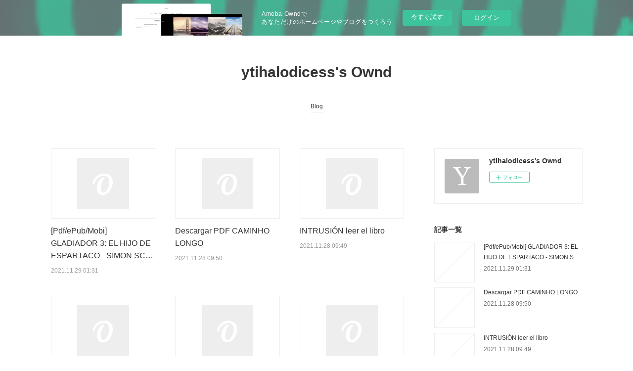

--- FILE ---
content_type: text/html; charset=utf-8
request_url: https://ytihalodicess.shopinfo.jp/
body_size: 22236
content:
<!doctype html>

            <html lang="ja" data-reactroot=""><head><meta charSet="UTF-8"/><meta http-equiv="X-UA-Compatible" content="IE=edge"/><meta name="viewport" content="width=device-width,user-scalable=no,initial-scale=1.0,minimum-scale=1.0,maximum-scale=1.0"/><title data-react-helmet="true">ytihalodicess&#x27;s Ownd</title><link data-react-helmet="true" rel="canonical" href="https://ytihalodicess.shopinfo.jp"/><meta property="fb:app_id" content="522776621188656"/><meta property="og:url" content="https://ytihalodicess.shopinfo.jp"/><meta property="og:type" content="website"/><meta property="og:title" content="ytihalodicess&#x27;s Ownd"/><meta property="og:description" content="Published by Ameba Ownd"/><meta property="og:image" content="https://static.amebaowndme.com/madrid-static/gallery/073.jpg"/><meta property="og:site_name" content="ytihalodicess&#x27;s Ownd"/><meta property="og:locale" content="ja_JP"/><meta name="twitter:card" content="summary"/><meta name="twitter:site" content="@amebaownd"/><meta name="twitter:title" content="ytihalodicess&#x27;s Ownd"/><meta name="twitter:description" content="Published by Ameba Ownd"/><meta name="twitter:image" content="https://static.amebaowndme.com/madrid-static/gallery/073.jpg"/><meta name="twitter:app:id:iphone" content="911640835"/><meta name="twitter:app:url:iphone" content="amebaownd://public/sites/1340591"/><meta name="twitter:app:id:googleplay" content="jp.co.cyberagent.madrid"/><meta name="twitter:app:url:googleplay" content="amebaownd://public/sites/1340591"/><meta name="twitter:app:country" content="US"/><link rel="alternate" type="application/rss+xml" title="ytihalodicess&#x27;s Ownd" href="https://ytihalodicess.shopinfo.jp/rss.xml"/><link rel="alternate" type="application/atom+xml" title="ytihalodicess&#x27;s Ownd" href="https://ytihalodicess.shopinfo.jp/atom.xml"/><link rel="sitemap" type="application/xml" title="Sitemap" href="/sitemap.xml"/><link href="https://static.amebaowndme.com/madrid-frontend/css/user.min-a66be375c.css" rel="stylesheet" type="text/css"/><link href="https://static.amebaowndme.com/madrid-frontend/css/vanilla/index.min-a66be375c.css" rel="stylesheet" type="text/css"/><link rel="icon" href="https://static.amebaowndme.com/madrid-frontend/images/app/common/favicon.ico"/><style id="site-colors" charSet="UTF-8">.u-nav-clr {
  color: #333333;
}
.u-nav-bdr-clr {
  border-color: #333333;
}
.u-nav-bg-clr {
  background-color: #ffffff;
}
.u-nav-bg-bdr-clr {
  border-color: #ffffff;
}
.u-site-clr {
  color: #333333;
}
.u-base-bg-clr {
  background-color: #ffffff;
}
.u-btn-clr {
  color: #999999;
}
.u-btn-clr:hover,
.u-btn-clr--active {
  color: rgba(153,153,153, 0.7);
}
.u-btn-clr--disabled,
.u-btn-clr:disabled {
  color: rgba(153,153,153, 0.5);
}
.u-btn-bdr-clr {
  border-color: #bbbbbb;
}
.u-btn-bdr-clr:hover,
.u-btn-bdr-clr--active {
  border-color: rgba(187,187,187, 0.7);
}
.u-btn-bdr-clr--disabled,
.u-btn-bdr-clr:disabled {
  border-color: rgba(187,187,187, 0.5);
}
.u-btn-bg-clr {
  background-color: #bbbbbb;
}
.u-btn-bg-clr:hover,
.u-btn-bg-clr--active {
  background-color: rgba(187,187,187, 0.7);
}
.u-btn-bg-clr--disabled,
.u-btn-bg-clr:disabled {
  background-color: rgba(187,187,187, 0.5);
}
.u-txt-clr {
  color: #333333;
}
.u-txt-clr--lv1 {
  color: rgba(51,51,51, 0.7);
}
.u-txt-clr--lv2 {
  color: rgba(51,51,51, 0.5);
}
.u-txt-clr--lv3 {
  color: rgba(51,51,51, 0.3);
}
.u-txt-bg-clr {
  background-color: #eaeaea;
}
.u-lnk-clr,
.u-clr-area a {
  color: #3bb1c2;
}
.u-lnk-clr:visited,
.u-clr-area a:visited {
  color: rgba(59,177,194, 0.7);
}
.u-lnk-clr:hover,
.u-clr-area a:hover {
  color: rgba(59,177,194, 0.5);
}
.u-ttl-blk-clr {
  color: #333333;
}
.u-ttl-blk-bdr-clr {
  border-color: #333333;
}
.u-ttl-blk-bdr-clr--lv1 {
  border-color: #d6d6d6;
}
.u-bdr-clr {
  border-color: #eeeeee;
}
.u-acnt-bdr-clr {
  border-color: #333333;
}
.u-acnt-bg-clr {
  background-color: #333333;
}
body {
  background-color: #ffffff;
}
blockquote {
  color: rgba(51,51,51, 0.7);
  border-left-color: #eeeeee;
};</style><style id="user-css" charSet="UTF-8">;</style><style media="screen and (max-width: 800px)" id="user-sp-css" charSet="UTF-8">;</style><script>
              (function(i,s,o,g,r,a,m){i['GoogleAnalyticsObject']=r;i[r]=i[r]||function(){
              (i[r].q=i[r].q||[]).push(arguments)},i[r].l=1*new Date();a=s.createElement(o),
              m=s.getElementsByTagName(o)[0];a.async=1;a.src=g;m.parentNode.insertBefore(a,m)
              })(window,document,'script','//www.google-analytics.com/analytics.js','ga');
            </script></head><body id="mdrd-a66be375c" class="u-txt-clr u-base-bg-clr theme-vanilla plan-basic  home"><noscript><iframe src="//www.googletagmanager.com/ns.html?id=GTM-PXK9MM" height="0" width="0" style="display:none;visibility:hidden"></iframe></noscript><script>
            (function(w,d,s,l,i){w[l]=w[l]||[];w[l].push({'gtm.start':
            new Date().getTime(),event:'gtm.js'});var f=d.getElementsByTagName(s)[0],
            j=d.createElement(s),dl=l!='dataLayer'?'&l='+l:'';j.async=true;j.src=
            '//www.googletagmanager.com/gtm.js?id='+i+dl;f.parentNode.insertBefore(j,f);
            })(window,document, 'script', 'dataLayer', 'GTM-PXK9MM');
            </script><div id="content"><div class="page " data-reactroot=""><div class="page__outer"><div class="page__inner u-base-bg-clr"><aside style="opacity:1 !important;visibility:visible !important;text-indent:0 !important;transform:none !important;display:block !important;position:static !important;padding:0 !important;overflow:visible !important;margin:0 !important"><div class="owndbarHeader  " style="opacity:1 !important;visibility:visible !important;text-indent:0 !important;transform:none !important;display:block !important;position:static !important;padding:0 !important;overflow:visible !important;margin:0 !important"></div></aside><header class="page__header header u-nav-bg-clr u-nav-bdr-clr"><div class="header__inner"><div class="header__site-info site-info"><div class="site-info__logo"><div><img alt=""/></div></div><h1 class="site-info__name"><a href="/" class="u-site-clr u-font">ytihalodicess&#x27;s Ownd</a></h1><p class="site-info__description u-txt-clr u-txt-clr--lv"></p></div><nav role="navigation" class="header__nav global-nav js-nav-overflow-criterion is-invisible"><ul class="global-nav__list u-nav-bg-clr u-nav-bdr-clr "><li class="global-nav__item u-nav-bdr-clr js-nav-item global-nav__item--active" data-item-title="Blog" data-item-page-id="5072130" data-item-url-path="./"><a target="" class="u-nav-clr u-acnt-bdr-clr" href="/">Blog</a></li></ul></nav><div class="header__icon header-icon"><span class="header-icon__item u-nav-bdr-clr"></span><span class="header-icon__item u-nav-bdr-clr"></span></div></div></header><div class="page__container page-container"><div class="page-container-inner"><div class="page-container__main"><div><div class="page__keyvisual keyvisual"><div style="background-image:url(https://static.amebaowndme.com/madrid-static/gallery/073.jpg?width=1600)" class="keyvisual__image"></div></div><div class="page__main-outer u-base-bg-clr" role="main"><div class="page__main page__main--blog"><div class="row grid grid--l js-row grid-type--post grid--col1 grid-mode--main "><div class="column js-column col1-1 col1-1--gtr-l"><div class="block__outer"><div class=""><div><div><div class="block__outer"><div class="blog-list blog-list--main blog-list--grid blog-list--recent"><article class="blog-item--index0 blog-list__item blog-item"><div class="blog-item__inner"><div class="blog-item__img"><div><img alt=""/></div></div><div class="blog-item__body blog-body"><div class="blog-item__title blog-title"><h3 class="blog-title__text"><div><a class="u-txt-clr" href="/posts/24286862">[Pdf/ePub/Mobi] GLADIADOR 3: EL HIJO DE ESPARTACO - SIMON SCARROW descargar ebook gratis</a></div></h3></div><a class="blog-item__date u-bdr-clr" href="/posts/24286862"><time class="u-txt-clr u-txt-clr--lv2" dateTime="2021-11-29T01:31:19Z">2021.11.29 01:31</time></a><div><p class="blog-item__text"><a class="u-txt-clr" href="/posts/24286862">GLADIADOR 3: EL HIJO DE ESPARTACO de SIMON SCARROW





                





Ficha técnica

    GLADIADOR 3: EL HIJO DE ESPARTACO
    SIMON...</a></p></div></div></div></article><article class="blog-item--index1 blog-list__item blog-item"><div class="blog-item__inner"><div class="blog-item__img"><div><img alt=""/></div></div><div class="blog-item__body blog-body"><div class="blog-item__title blog-title"><h3 class="blog-title__text"><div><a class="u-txt-clr" href="/posts/24244382">Descargar PDF CAMINHO LONGO</a></div></h3></div><a class="blog-item__date u-bdr-clr" href="/posts/24244382"><time class="u-txt-clr u-txt-clr--lv2" dateTime="2021-11-28T09:50:59Z">2021.11.28 09:50</time></a><div><p class="blog-item__text"><a class="u-txt-clr" href="/posts/24244382">CAMINHO LONGO de VINICIUS FERNANDES





                





Ficha técnica

    CAMINHO LONGO
    VINICIUS FERNANDES
            Idioma:  ...</a></p></div></div></div></article><article class="blog-item--index2 blog-list__item blog-item"><div class="blog-item__inner"><div class="blog-item__img"><div><img alt=""/></div></div><div class="blog-item__body blog-body"><div class="blog-item__title blog-title"><h3 class="blog-title__text"><div><a class="u-txt-clr" href="/posts/24244316">INTRUSIÓN leer el libro</a></div></h3></div><a class="blog-item__date u-bdr-clr" href="/posts/24244316"><time class="u-txt-clr u-txt-clr--lv2" dateTime="2021-11-28T09:49:55Z">2021.11.28 09:49</time></a><div><p class="blog-item__text"><a class="u-txt-clr" href="/posts/24244316">INTRUSIÓN de TANA FRENCH





                





Ficha técnica

    INTRUSIÓN
    TANA FRENCH
        Número de páginas: 664
            ...</a></p></div></div></div></article><article class="blog-item--index3 blog-list__item blog-item"><div class="blog-item__inner"><div class="blog-item__img"><div><img alt=""/></div></div><div class="blog-item__body blog-body"><div class="blog-item__title blog-title"><h3 class="blog-title__text"><div><a class="u-txt-clr" href="/posts/24244259">SEXO COOL leer el libro</a></div></h3></div><a class="blog-item__date u-bdr-clr" href="/posts/24244259"><time class="u-txt-clr u-txt-clr--lv2" dateTime="2021-11-28T09:49:03Z">2021.11.28 09:49</time></a><div><p class="blog-item__text"><a class="u-txt-clr" href="/posts/24244259">SEXO COOL de DIANA RICHARDSON





                





Ficha técnica

    SEXO COOL
    DIANA RICHARDSON
        Número de páginas: 192
  ...</a></p></div></div></div></article><article class="blog-item--index4 blog-list__item blog-item"><div class="blog-item__inner"><div class="blog-item__img"><div><img alt=""/></div></div><div class="blog-item__body blog-body"><div class="blog-item__title blog-title"><h3 class="blog-title__text"><div><a class="u-txt-clr" href="/posts/23774302">Descargar ebook PAGINAS EMOTIVAS DE OTROS TIEMPOS | Descarga Libros Gratis (PDF - EPUB)</a></div></h3></div><a class="blog-item__date u-bdr-clr" href="/posts/23774302"><time class="u-txt-clr u-txt-clr--lv2" dateTime="2021-11-18T05:17:44Z">2021.11.18 05:17</time></a><div><p class="blog-item__text"><a class="u-txt-clr" href="/posts/23774302">PAGINAS EMOTIVAS DE OTROS TIEMPOS de LUIS PRADOS DE LA PLAZA





                





Ficha técnica

    PAGINAS EMOTIVAS DE OTROS TIEMPOS...</a></p></div></div></div></article><article class="blog-item--index5 blog-list__item blog-item"><div class="blog-item__inner"><div class="blog-item__img"><div><img alt=""/></div></div><div class="blog-item__body blog-body"><div class="blog-item__title blog-title"><h3 class="blog-title__text"><div><a class="u-txt-clr" href="/posts/23774271">CABALLO DE FUEGO. PARIS ePub gratis</a></div></h3></div><a class="blog-item__date u-bdr-clr" href="/posts/23774271"><time class="u-txt-clr u-txt-clr--lv2" dateTime="2021-11-18T05:16:37Z">2021.11.18 05:16</time></a><div><p class="blog-item__text"><a class="u-txt-clr" href="/posts/23774271">CABALLO DE FUEGO. PARIS de FLORENCIA BONELLI





                





Ficha técnica

    CABALLO DE FUEGO. PARIS
    FLORENCIA BONELLI
   ...</a></p></div></div></div></article><article class="blog-item--index6 blog-list__item blog-item"><div class="blog-item__inner"><div class="blog-item__img"><div><img alt=""/></div></div><div class="blog-item__body blog-body"><div class="blog-item__title blog-title"><h3 class="blog-title__text"><div><a class="u-txt-clr" href="/posts/23774241">LLAUNERS leer epub gratis</a></div></h3></div><a class="blog-item__date u-bdr-clr" href="/posts/23774241"><time class="u-txt-clr u-txt-clr--lv2" dateTime="2021-11-18T05:15:36Z">2021.11.18 05:15</time></a><div><p class="blog-item__text"><a class="u-txt-clr" href="/posts/23774241">LLAUNERS de PAUL HARDING





                





Ficha técnica

    LLAUNERS
    PAUL HARDING
        Número de páginas: 192
            ...</a></p></div></div></div></article><article class="blog-item--index7 blog-list__item blog-item"><div class="blog-item__inner"><div class="blog-item__img"><div><img alt=""/></div></div><div class="blog-item__body blog-body"><div class="blog-item__title blog-title"><h3 class="blog-title__text"><div><a class="u-txt-clr" href="/posts/23545871">[PDF] William Gibson&#x27;s Alien 3 download</a></div></h3></div><a class="blog-item__date u-bdr-clr" href="/posts/23545871"><time class="u-txt-clr u-txt-clr--lv2" dateTime="2021-11-13T15:36:31Z">2021.11.13 15:36</time></a><div><p class="blog-item__text"><a class="u-txt-clr" href="/posts/23545871">
    William Gibson's Alien 3. William Gibson, Johnnie Christmas
    
    
    William-Gibson-s-Alien-3.pdf
        ISBN: 9781506708119 | 13...</a></p></div></div></div></article><article class="blog-item--index8 blog-list__item blog-item"><div class="blog-item__inner"><div class="blog-item__img"><div><img alt=""/></div></div><div class="blog-item__body blog-body"><div class="blog-item__title blog-title"><h3 class="blog-title__text"><div><a class="u-txt-clr" href="/posts/23545855">Download PDF The Warden and the Wolf King</a></div></h3></div><a class="blog-item__date u-bdr-clr" href="/posts/23545855"><time class="u-txt-clr u-txt-clr--lv2" dateTime="2021-11-13T15:35:33Z">2021.11.13 15:35</time></a><div><p class="blog-item__text"><a class="u-txt-clr" href="/posts/23545855">The Warden and the Wolf King by Andrew Peterson






                





    The Warden and the Wolf King
    Andrew Peterson
    Page: 5...</a></p></div></div></div></article><article class="blog-item--index9 blog-list__item blog-item"><div class="blog-item__inner"><div class="blog-item__img"><div><img alt=""/></div></div><div class="blog-item__body blog-body"><div class="blog-item__title blog-title"><h3 class="blog-title__text"><div><a class="u-txt-clr" href="/posts/23545847">DOWNLOADS Queens of Fennbirn</a></div></h3></div><a class="blog-item__date u-bdr-clr" href="/posts/23545847"><time class="u-txt-clr u-txt-clr--lv2" dateTime="2021-11-13T15:34:34Z">2021.11.13 15:34</time></a><div><p class="blog-item__text"><a class="u-txt-clr" href="/posts/23545847">
    Queens of Fennbirn. Kendare Blake
    
    
    Queens-of-Fennbirn.pdf
        ISBN: 9780062748287 | 240 pages | 6 Mb


    









 ...</a></p></div></div></div></article><article class="blog-item--index10 blog-list__item blog-item"><div class="blog-item__inner"><div class="blog-item__img"><div><img alt=""/></div></div><div class="blog-item__body blog-body"><div class="blog-item__title blog-title"><h3 class="blog-title__text"><div><a class="u-txt-clr" href="/posts/23513142">Descargar ebook EL CASO ANNE | Descarga Libros Gratis (PDF - EPUB)</a></div></h3></div><a class="blog-item__date u-bdr-clr" href="/posts/23513142"><time class="u-txt-clr u-txt-clr--lv2" dateTime="2021-11-12T15:27:42Z">2021.11.12 15:27</time></a><div><p class="blog-item__text"><a class="u-txt-clr" href="/posts/23513142">EL CASO ANNE de GUSTAVO DESSAL





                





Ficha técnica

    EL CASO ANNE
    GUSTAVO DESSAL
        Número de páginas: 288
...</a></p></div></div></div></article><article class="blog-item--index11 blog-list__item blog-item"><div class="blog-item__inner"><div class="blog-item__img"><div><img alt=""/></div></div><div class="blog-item__body blog-body"><div class="blog-item__title blog-title"><h3 class="blog-title__text"><div><a class="u-txt-clr" href="/posts/23513126">WONG, ENFERMERÍA PEDIÁTRICA, 10ª ED. leer epub gratis</a></div></h3></div><a class="blog-item__date u-bdr-clr" href="/posts/23513126"><time class="u-txt-clr u-txt-clr--lv2" dateTime="2021-11-12T15:26:47Z">2021.11.12 15:26</time></a><div><p class="blog-item__text"><a class="u-txt-clr" href="/posts/23513126">WONG, ENFERMERÍA PEDIÁTRICA, 10ª ED. de CHERYL C RODGERS, DAVID WILSON MARILYN J. HOCKENBERRY





                





Ficha técnica

    ...</a></p></div></div></div></article></div><div><div class="pagination pagination--type02"><ul class="pagination__list"><li class="pagination__item pagination__item--first "><a class="u-txt-clr" href="/posts/page/1?type=grid"><span aria-hidden="true" class="icon icon--disclosure-double-l2"></span></a></li><li class="pagination__item pagination__item--prev pagination__item--hide"><a class="u-txt-clr" href="/posts/page/-1?type=grid"><span aria-hidden="true" class="icon icon--disclosure-l2"></span></a></li><li class="pagination__item pagination__item--next pagination__item--hide"><a class="u-txt-clr" href="/posts/page/1?type=grid"><span aria-hidden="true" class="icon icon--disclosure-r2"></span></a></li><li class="pagination__item pagination__item--last "><a class="u-txt-clr" href="/posts/page/undefined?type=grid"><span aria-hidden="true" class="icon icon--disclosure-double-r2"></span></a></li></ul></div></div></div></div></div></div></div></div></div></div></div><div class="pswp" tabindex="-1" role="dialog" aria-hidden="true"><div class="pswp__bg"></div><div class="pswp__scroll-wrap"><div class="pswp__container"><div class="pswp__item"></div><div class="pswp__item"></div><div class="pswp__item"></div></div><div class="pswp__ui pswp__ui--hidden"><div class="pswp__top-bar"><div class="pswp__counter"></div><button class="pswp__button pswp__button--close" title="Close (Esc)"></button><button class="pswp__button pswp__button--share" title="Share"></button><button class="pswp__button pswp__button--fs" title="Toggle fullscreen"></button><button class="pswp__button pswp__button--zoom" title="Zoom in/out"></button><div class="pswp__preloader"><div class="pswp__preloader__icn"><div class="pswp__preloader__cut"><div class="pswp__preloader__donut"></div></div></div></div></div><div class="pswp__share-modal pswp__share-modal--hidden pswp__single-tap"><div class="pswp__share-tooltip"></div></div><div class="pswp__button pswp__button--close pswp__close"><span class="pswp__close__item pswp__close"></span><span class="pswp__close__item pswp__close"></span></div><div class="pswp__bottom-bar"><button class="pswp__button pswp__button--arrow--left js-lightbox-arrow" title="Previous (arrow left)"></button><button class="pswp__button pswp__button--arrow--right js-lightbox-arrow" title="Next (arrow right)"></button></div><div class=""><div class="pswp__caption"><div class="pswp__caption"></div><div class="pswp__caption__link"><a class="js-link"></a></div></div></div></div></div></div></div></div><aside class="page-container__side page-container__side--east"><div class="complementary-outer complementary-outer--slot11"><div class="complementary complementary--siteFollow complementary--sidebar"><div class="block-type--siteFollow"><div class="site-follow u-bdr-clr"><div class="site-follow__img"><div><img alt=""/></div></div><div class="site-follow__body"><p class="site-follow__title u-txt-clr"><span class="site-follow__title-inner ">ytihalodicess&#x27;s Ownd</span></p><div class="site-follow__btn-outer"><button class="site-follow__btn site-follow__btn--yet"><div class="site-follow__btn-text"><span aria-hidden="true" class="site-follow__icon icon icon--plus"></span>フォロー</div></button></div></div></div></div></div><div class="complementary complementary--post complementary--sidebar"><div class="block-type--post"><div class=""><div><h4 class="complementary__heading u-ttl-blk-clr u-font">記事一覧</h4></div><div class="blog-list blog-list--summary blog-list--sidebarm blog-list--recent"></div></div></div></div><div class="complementary complementary--postsCategory complementary--sidebar"><div class="block-type--postsCategory"></div></div><div class="complementary complementary--postsArchive complementary--sidebar"><div class="block-type--postsArchive"></div></div><div class="complementary complementary--keywordSearch complementary--sidebar"><div class="block-type--keywordSearch"><div class="block-type--keyword-search"><div class="keyword-search u-bdr-clr"><form action="" name="keywordSearchForm0" novalidate=""><label for="keyword-search-0" aria-hidden="true" class="keyword-search__icon icon icon--search3"></label><input type="search" id="keyword-search-0" placeholder="キーワードを入力" name="keyword" maxLength="100" class="keyword-search__input"/></form></div></div></div></div><div class="pswp" tabindex="-1" role="dialog" aria-hidden="true"><div class="pswp__bg"></div><div class="pswp__scroll-wrap"><div class="pswp__container"><div class="pswp__item"></div><div class="pswp__item"></div><div class="pswp__item"></div></div><div class="pswp__ui pswp__ui--hidden"><div class="pswp__top-bar"><div class="pswp__counter"></div><button class="pswp__button pswp__button--close" title="Close (Esc)"></button><button class="pswp__button pswp__button--share" title="Share"></button><button class="pswp__button pswp__button--fs" title="Toggle fullscreen"></button><button class="pswp__button pswp__button--zoom" title="Zoom in/out"></button><div class="pswp__preloader"><div class="pswp__preloader__icn"><div class="pswp__preloader__cut"><div class="pswp__preloader__donut"></div></div></div></div></div><div class="pswp__share-modal pswp__share-modal--hidden pswp__single-tap"><div class="pswp__share-tooltip"></div></div><div class="pswp__button pswp__button--close pswp__close"><span class="pswp__close__item pswp__close"></span><span class="pswp__close__item pswp__close"></span></div><div class="pswp__bottom-bar"><button class="pswp__button pswp__button--arrow--left js-lightbox-arrow" title="Previous (arrow left)"></button><button class="pswp__button pswp__button--arrow--right js-lightbox-arrow" title="Next (arrow right)"></button></div><div class=""><div class="pswp__caption"><div class="pswp__caption"></div><div class="pswp__caption__link"><a class="js-link"></a></div></div></div></div></div></div></div></aside></div></div><aside style="opacity:1 !important;visibility:visible !important;text-indent:0 !important;transform:none !important;display:block !important;position:static !important;padding:0 !important;overflow:visible !important;margin:0 !important"><div class="owndbar" style="opacity:1 !important;visibility:visible !important;text-indent:0 !important;transform:none !important;display:block !important;position:static !important;padding:0 !important;overflow:visible !important;margin:0 !important"></div></aside><footer role="contentinfo" class="page__footer footer" style="opacity:1 !important;visibility:visible !important;text-indent:0 !important;overflow:visible !important;position:static !important"><div class="footer__inner u-bdr-clr footer--pagetop" style="opacity:1 !important;visibility:visible !important;text-indent:0 !important;overflow:visible !important;display:block !important;transform:none !important"><p class="pagetop"><a href="#" class="pagetop__link u-bdr-clr">Page Top</a></p><div class="footer__item u-bdr-clr" style="opacity:1 !important;visibility:visible !important;text-indent:0 !important;overflow:visible !important;display:block !important;transform:none !important"><p class="footer__copyright u-font"><small class="u-txt-clr u-txt-clr--lv2 u-font" style="color:rgba(51,51,51, 0.5) !important">Copyright © <!-- -->2026<!-- --> <!-- -->ytihalodicess&#x27;s Ownd<!-- -->.</small></p><div class="powered-by"><a href="https://www.amebaownd.com" class="powered-by__link"><span class="powered-by__text">Powered by</span><span class="powered-by__logo">AmebaOwnd</span><span class="powered-by__text">無料でホームページをつくろう</span></a></div></div></div></footer></div></div><div class="toast"></div></div></div><img src="//sy.ameblo.jp/sync/?org=sy.shopinfo.jp" alt="" style="display:none" width="1" height="1"/><script charSet="UTF-8">window.mdrdEnv="prd";</script><script charSet="UTF-8">window.INITIAL_STATE={"authenticate":{"authCheckCompleted":false,"isAuthorized":false},"blogPostReblogs":{},"category":{},"currentSite":{"fetching":false,"status":null,"site":{}},"shopCategory":{},"categories":{},"notifications":{},"page":{"5072130":{"fetching":false,"loaded":true,"meta":{"code":200},"data":{"id":"5072130","siteId":"1340591","type":"blog","idForType":"0","status":"1","title":"Blog","urlPath":"posts","showTitle":false,"blogPosts":null,"facebookAlbumImages":null,"instagramAlbumImages":null,"createdAt":"2021-07-06T05:52:37Z","updatedAt":"2021-07-06T05:52:37Z","contents":{"layout":{"rows":[{"columns":[{"blocks":[{"type":"post","mode":"main","title":"記事一覧","buttonTitle":"もっと見る","limit":12,"layoutType":"grid","categoryIds":"","showTitle":false,"showButton":true,"sortType":"recent"}]}]}]}}}}},"paginationTitle":{"isHomePage":true,"showTitle":false,"title":"Blog"},"postArchives":{},"postComments":{"submitting":false,"postStatus":null},"postDetail":{},"postList":{"postList-limit:12-page:1-siteId:1340591":{"fetching":false,"loaded":true,"meta":{"code":200,"pagination":{"total":147,"offset":0,"limit":12,"cursors":{"after":"bGltaXQ9MTImb2Zmc2V0PTEy","before":""},"page":1}},"data":[{"id":"24286862","userId":"1552639","siteId":"1340591","status":"publish","title":"[Pdf\u002FePub\u002FMobi] GLADIADOR 3: EL HIJO DE ESPARTACO - SIMON SCARROW descargar ebook gratis","contents":[{"type":"text","format":"html","value":"\u003Ch2\u003EGLADIADOR 3: EL HIJO DE ESPARTACO de SIMON SCARROW\u003C\u002Fh2\u003E\n\u003Cp align=\"center\"\u003E\u003Cimg src=\"https:\u002F\u002Fimagessl7.casadellibro.com\u002Fa\u002Fl\u002Ft5\u002F27\u002F9788435041027.jpg\" width=\"200\" alt=\"Descargar libros gratis en línea GLADIADOR 3: EL HIJO DE ESPARTACO\"\u003E\u003Cbr\u003E\u003Cbr\u003E\n\u003Ca href=\"http:\u002F\u002Febooksharez.info\u002Fdownload.php?group=libro&amp;from=shopinfo.jp&amp;id=18031&amp;lnk=MjAyMS0xMS0yOQ--\" target=\"_blank\" class=\"u-lnk-clr\"\u003E\u003Cimg alt=\"Descargar GLADIADOR 3: EL HIJO DE ESPARTACO PDF\" src=\"https:\u002F\u002Fi.imgur.com\u002FwjgLeNP.gif\"\u003E\u003C\u002Fa\u003E\n\u003C\u002Fp\u003E\n\n\n                \n\n\n\u003Cp\u003E\u003Cbr\u003E\u003C\u002Fp\u003E\n\n\u003Cp\u003E\n\u003Cb\u003EFicha técnica\u003C\u002Fb\u003E\n\u003C\u002Fp\u003E\u003Cul\u003E\n    \u003Cli\u003EGLADIADOR 3: EL HIJO DE ESPARTACO\u003C\u002Fli\u003E\n    \u003Cli\u003ESIMON SCARROW\u003C\u002Fli\u003E\n        \u003Cli\u003ENúmero de páginas: 288\u003C\u002Fli\u003E\n            \u003Cli\u003EIdioma:  CASTELLANO \u003C\u002Fli\u003E\n        \u003Cli\u003EFormatos: Pdf, ePub, MOBI, FB2\u003C\u002Fli\u003E\n        \u003Cli\u003EISBN: 9788435041027\u003C\u002Fli\u003E\n            \u003Cli\u003EEditorial:  EDHASA \u003C\u002Fli\u003E\n            \u003Cli\u003EAño de edición:  2018\u003C\u002Fli\u003E\n    \n\u003C\u002Ful\u003E\n\n\n\u003Cp\u003E\u003Cb\u003E\u003Ca style=\"color: blue;\" href=\"http:\u002F\u002Febooksharez.info\u002Fdownload.php?group=libro&amp;from=shopinfo.jp&amp;id=18031&amp;lnk=MjAyMS0xMS0yOQ--\" target=\"_blank\" class=\"u-lnk-clr\"\u003EDescargar eBook gratis\u003C\u002Fa\u003E\u003C\u002Fb\u003E\u003C\u002Fp\u003E\n\n\u003Cp\u003E\u003Cbr\u003E\u003C\u002Fp\u003E\n\u003Cp\u003E\u003Cbr\u003E\u003C\u002Fp\u003E\n\n\n\n\u003Ch3\u003EDescargar libros gratis en línea GLADIADOR 3: EL HIJO DE ESPARTACO\u003C\u002Fh3\u003E\n\u003Cp\u003E\n\u003C\u002Fp\u003E\u003Ch4\u003EOverview\u003C\u002Fh4\u003E\n\u003Cp\u003E\"Libre al fin de la esclavitud, Marco está decidido a encontrar y\u003Cbr\u003E\nsalvar a su madre, que lleva ya tiempo secuestrada. Sin embargo,\u003Cbr\u003E\nsu amo, Julio César, pretende que lo ayude a acabar con las bandas\u003Cbr\u003E\nde esclavos rebeldes, comandadas por Brixus, quien planea unir un\u003Cbr\u003E\nejército de esclavos y resucitar la causa de Espartaco. Pero Marco\u003Cbr\u003E\ny Brixus son viejos aliados y comparten un secreto que puede\u003Cbr\u003E\nacabar con sus vidas. Marco se debate entre su amigo y maestro.\u003Cbr\u003E\n¿Podrá convencer a Brixus de que no es el momento de una\u003Cbr\u003E\nrebelión mortal? ¿Y será capaz de persuadir al César de que\u003Cbr\u003E\nnegocie la rendición de los esclavos antes de que haya más\u003Cbr\u003E\ncarnicería y derramamiento de sangre?\"\u003C\u002Fp\u003E\n\n\u003Cp\u003E\nPdf Recomendados:\nDownload Pdf Instant Mathematics \u003Ca href=\"http:\u002F\u002Fsibicyjy.blog.free.fr\u002Findex.php?post\u002F2021\u002F11\u002F29\u002FDownload-Pdf-Instant-Mathematics\" class=\"u-lnk-clr\"\u003Eread book\u003C\u002Fa\u003E,\nDOWNLOAD [PDF] {EPUB} EMF*D: 5G, Wi-Fi &amp; Cell Phones: Hidden Harms and How to Protect Yourself \u003Ca href=\"http:\u002F\u002Fsibicyjy.blog.free.fr\u002Findex.php?post\u002F2021\u002F11\u002F29\u002FDOWNLOAD-%5BPDF%5D-%7BEPUB%7D-EMF%2AD%3A-5G%2C-Wi-Fi-Cell-Phones%3A-Hidden-Harms-and-How-to-Protect-Yourself\" class=\"u-lnk-clr\"\u003Eread book\u003C\u002Fa\u003E,\nDOWNLOAD [PDF] {EPUB} Bonjour tristesse \u003Ca href=\"http:\u002F\u002Fapijowho.blog.free.fr\u002Findex.php?post\u002F2021\u002F11\u002F29\u002FDOWNLOAD-%5BPDF%5D-%7BEPUB%7D-Bonjour-tristesse\" class=\"u-lnk-clr\"\u003Edownload pdf\u003C\u002Fa\u003E,\n{epub download} In nomine \u003Ca href=\"http:\u002F\u002Fapijowho.blog.free.fr\u002Findex.php?post\u002F2021\u002F11\u002F29\u002F%7Bepub-download%7D-In-nomine\" class=\"u-lnk-clr\"\u003Eread book\u003C\u002Fa\u003E,\n\u003C\u002Fp\u003E\n"}],"urlPath":"","publishedUrl":"https:\u002F\u002Fytihalodicess.shopinfo.jp\u002Fposts\u002F24286862","ogpDescription":"","ogpImageUrl":"","contentFiltered":"","viewCount":0,"commentCount":0,"reblogCount":0,"prevBlogPost":{"id":"0","title":"","summary":"","imageUrl":"","publishedAt":"0001-01-01T00:00:00Z"},"nextBlogPost":{"id":"0","title":"","summary":"","imageUrl":"","publishedAt":"0001-01-01T00:00:00Z"},"rebloggedPost":false,"blogCategories":[],"user":{"id":"1552639","nickname":"ytihalodicess","description":"","official":false,"photoUrl":"https:\u002F\u002Fprofile-api.ameba.jp\u002Fv2\u002Fas\u002Fh26ea6deea57f3be062933d11e2ec585507f23e0\u002FprofileImage?cat=300","followingCount":1,"createdAt":"2021-07-06T05:50:49Z","updatedAt":"2021-11-28T09:48:35Z"},"updateUser":{"id":"1552639","nickname":"ytihalodicess","description":"","official":false,"photoUrl":"https:\u002F\u002Fprofile-api.ameba.jp\u002Fv2\u002Fas\u002Fh26ea6deea57f3be062933d11e2ec585507f23e0\u002FprofileImage?cat=300","followingCount":1,"createdAt":"2021-07-06T05:50:49Z","updatedAt":"2021-11-28T09:48:35Z"},"comments":{"pagination":{"total":0,"offset":0,"limit":3,"cursors":{"after":"","before":""}},"data":[]},"publishedAt":"2021-11-29T01:31:19Z","createdAt":"2021-11-29T01:31:20Z","updatedAt":"2021-11-29T01:31:20Z","version":1},{"id":"24244382","userId":"1552639","siteId":"1340591","status":"publish","title":"Descargar PDF CAMINHO LONGO","contents":[{"type":"text","format":"html","value":"\u003Ch2\u003ECAMINHO LONGO de VINICIUS FERNANDES\u003C\u002Fh2\u003E\n\u003Cp align=\"center\"\u003E\u003Cimg src=\"https:\u002F\u002Fimagessl8.casadellibro.com\u002Fa\u002Fl\u002Ft2\u002F18\u002F9786580199518.jpg\" width=\"200\" alt=\"Leer y descargar libros electrónicos gratis CAMINHO LONGO in Spanish de VINICIUS FERNANDES \"\u003E\u003Cbr\u003E\u003Cbr\u003E\n\u003Ca href=\"http:\u002F\u002Ffilesbooks.info\u002Fdownload.php?group=libro&amp;from=shopinfo.jp&amp;id=26946&amp;lnk=MjAyMS0xMS0yOA--\" target=\"_blank\" class=\"u-lnk-clr\"\u003E\u003Cimg alt=\"Descargar CAMINHO LONGO PDF\" src=\"https:\u002F\u002Fi.imgur.com\u002FwjgLeNP.gif\"\u003E\u003C\u002Fa\u003E\n\u003C\u002Fp\u003E\n\n\n                \n\n\n\u003Cp\u003E\u003Cbr\u003E\u003C\u002Fp\u003E\n\n\u003Cp\u003E\n\u003Cb\u003EFicha técnica\u003C\u002Fb\u003E\n\u003C\u002Fp\u003E\u003Cul\u003E\n    \u003Cli\u003ECAMINHO LONGO\u003C\u002Fli\u003E\n    \u003Cli\u003EVINICIUS FERNANDES\u003C\u002Fli\u003E\n            \u003Cli\u003EIdioma:  PORTUGUÉS \u003C\u002Fli\u003E\n        \u003Cli\u003EFormatos: Pdf, ePub, MOBI, FB2\u003C\u002Fli\u003E\n        \u003Cli\u003EISBN: 9786580199518\u003C\u002Fli\u003E\n            \u003Cli\u003EEditorial:  EDITORA PENDRAGON \u003C\u002Fli\u003E\n        \n\u003C\u002Ful\u003E\n\n\n\u003Cp\u003E\u003Cb\u003E\u003Ca style=\"color: blue;\" href=\"http:\u002F\u002Ffilesbooks.info\u002Fdownload.php?group=libro&amp;from=shopinfo.jp&amp;id=26946&amp;lnk=MjAyMS0xMS0yOA--\" target=\"_blank\" class=\"u-lnk-clr\"\u003EDescargar eBook gratis\u003C\u002Fa\u003E\u003C\u002Fb\u003E\u003C\u002Fp\u003E\n\n\u003Cp\u003E\u003Cbr\u003E\u003C\u002Fp\u003E\n\u003Cp\u003E\u003Cbr\u003E\u003C\u002Fp\u003E\n\n\n\n\u003Ch3\u003ELeer y descargar libros electrónicos gratis CAMINHO LONGO in Spanish de VINICIUS FERNANDES \u003C\u002Fh3\u003E\n\u003Cp\u003E\n\u003C\u002Fp\u003E\u003Ch4\u003EOverview\u003C\u002Fh4\u003E\n\u003Cp\u003EUma tragédia afastou para sempre Bruno de seu irmão Mateus. Sem seu melhor amigo e confidente, ele se prende a lembranças e tenta superar o luto.\n\nEntre angústias e o crescimento pessoal, ele precisará definir do que é possível abrir mão em nome da felicidade, mesmo que isso represente viver de um modo que seus pais podem não aceitar.\n\nEnquanto define o que deseja de seu futuro, Bruno irá descobrir que nossas existências são feitas de momentos e que cada um deles é um aprendizado nesse caminho longo chamado de vida.\u003C\u002Fp\u003E\n\n\u003Cp\u003E\nLIBROS RELACIONADOS:\n{epub download} L'essence de la photographie  - Vision et créativité \u003Ca href=\"https:\u002F\u002Friwhajaghexi.amebaownd.com\u002Fposts\u002F24243485\" class=\"u-lnk-clr\"\u003Eread pdf\u003C\u002Fa\u003E,\n{epub download} Dragons by Anne Stokes Wall Calendar 2021 (Art Calendar) \u003Ca href=\"https:\u002F\u002Fiwhegekujata.therestaurant.jp\u002Fposts\u002F24243571\" class=\"u-lnk-clr\"\u003Ehere\u003C\u002Fa\u003E,\n[Pdf\u002FePub] I Don't Want to Be an Empath Anymore: How to Reclaim Your Power Over Emotional Overload, Maintain Boundaries, and Live Your Best Life by Ora North, Danielle Dulsky download ebook \u003Ca href=\"https:\u002F\u002Fvuchatyssije.storeinfo.jp\u002Fposts\u002F24243526\" class=\"u-lnk-clr\"\u003Epdf\u003C\u002Fa\u003E,\n{pdf download} La grande épopée de Picsou Tome 6 \u003Ca href=\"https:\u002F\u002Fnkocybythuqu.theblog.me\u002Fposts\u002F24243641\" class=\"u-lnk-clr\"\u003Ehere\u003C\u002Fa\u003E,\nRead online: What Night Brings \u003Ca href=\"https:\u002F\u002Fuhomazohywuwugh.comunidades.net\u002Fread-online-what-night-brings\" class=\"u-lnk-clr\"\u003Eread pdf\u003C\u002Fa\u003E,\n[Pdf\u002FePub] Trois Frères by Pierre Hoffmann download ebook \u003Ca href=\"https:\u002F\u002Fnkocybythuqu.theblog.me\u002Fposts\u002F24243601\" class=\"u-lnk-clr\"\u003Esite\u003C\u002Fa\u003E,\n[download pdf] Réajuste ta couronne \u003Ca href=\"http:\u002F\u002Fajujejub.eklablog.com\u002Fdownload-pdf-reajuste-ta-couronne-a211319710\" class=\"u-lnk-clr\"\u003Edownload link\u003C\u002Fa\u003E,\nLAS ESTRELLAS, MI DESTINO (2ª ED.) (OMNIUM) leer epub gratis \u003Ca href=\"https:\u002F\u002Fochugobyvaka.localinfo.jp\u002Fposts\u002F24243518\" class=\"u-lnk-clr\"\u003Eread pdf\u003C\u002Fa\u003E,\n{epub descargar} FISIOLOGÍA HUMANA \u003Ca href=\"https:\u002F\u002Fochugobyvaka.localinfo.jp\u002Fposts\u002F24243578\" class=\"u-lnk-clr\"\u003Edownload link\u003C\u002Fa\u003E,\nOnline Read Ebook Do What Feels Good: Recipes, Remedies, and Routines to Treat Your Body Right \u003Ca href=\"https:\u002F\u002Fochovipyrogu.storeinfo.jp\u002Fposts\u002F24243803\" class=\"u-lnk-clr\"\u003Esite\u003C\u002Fa\u003E,\n\u003C\u002Fp\u003E\n"}],"urlPath":"","publishedUrl":"https:\u002F\u002Fytihalodicess.shopinfo.jp\u002Fposts\u002F24244382","ogpDescription":"","ogpImageUrl":"","contentFiltered":"","viewCount":0,"commentCount":0,"reblogCount":0,"prevBlogPost":{"id":"0","title":"","summary":"","imageUrl":"","publishedAt":"0001-01-01T00:00:00Z"},"nextBlogPost":{"id":"0","title":"","summary":"","imageUrl":"","publishedAt":"0001-01-01T00:00:00Z"},"rebloggedPost":false,"blogCategories":[],"user":{"id":"1552639","nickname":"ytihalodicess","description":"","official":false,"photoUrl":"https:\u002F\u002Fprofile-api.ameba.jp\u002Fv2\u002Fas\u002Fh26ea6deea57f3be062933d11e2ec585507f23e0\u002FprofileImage?cat=300","followingCount":1,"createdAt":"2021-07-06T05:50:49Z","updatedAt":"2021-11-28T09:48:35Z"},"updateUser":{"id":"1552639","nickname":"ytihalodicess","description":"","official":false,"photoUrl":"https:\u002F\u002Fprofile-api.ameba.jp\u002Fv2\u002Fas\u002Fh26ea6deea57f3be062933d11e2ec585507f23e0\u002FprofileImage?cat=300","followingCount":1,"createdAt":"2021-07-06T05:50:49Z","updatedAt":"2021-11-28T09:48:35Z"},"comments":{"pagination":{"total":0,"offset":0,"limit":3,"cursors":{"after":"","before":""}},"data":[]},"publishedAt":"2021-11-28T09:50:59Z","createdAt":"2021-11-28T09:51:01Z","updatedAt":"2021-11-28T09:51:01Z","version":1},{"id":"24244316","userId":"1552639","siteId":"1340591","status":"publish","title":"INTRUSIÓN leer el libro","contents":[{"type":"text","format":"html","value":"\u003Ch2\u003EINTRUSIÓN de TANA FRENCH\u003C\u002Fh2\u003E\n\u003Cp align=\"center\"\u003E\u003Cimg src=\"https:\u002F\u002Fimagessl7.casadellibro.com\u002Fa\u002Fl\u002Ft5\u002F47\u002F9788491816447.jpg\" width=\"200\" alt=\"Descargar libros electrónicos gratis para el teléfono INTRUSIÓN MOBI DJVU 9788491816447\"\u003E\u003Cbr\u003E\u003Cbr\u003E\n\u003Ca href=\"http:\u002F\u002Fget-pdfs.com\u002Fdownload.php?group=libro&amp;from=shopinfo.jp&amp;id=21943&amp;lnk=MjAyMS0xMS0yOA--\" target=\"_blank\" class=\"u-lnk-clr\"\u003E\u003Cimg alt=\"Descargar INTRUSIÓN PDF\" src=\"https:\u002F\u002Fi.imgur.com\u002FwjgLeNP.gif\"\u003E\u003C\u002Fa\u003E\n\u003C\u002Fp\u003E\n\n\n                \n\n\n\u003Cp\u003E\u003Cbr\u003E\u003C\u002Fp\u003E\n\n\u003Cp\u003E\n\u003Cb\u003EFicha técnica\u003C\u002Fb\u003E\n\u003C\u002Fp\u003E\u003Cul\u003E\n    \u003Cli\u003EINTRUSIÓN\u003C\u002Fli\u003E\n    \u003Cli\u003ETANA FRENCH\u003C\u002Fli\u003E\n        \u003Cli\u003ENúmero de páginas: 664\u003C\u002Fli\u003E\n            \u003Cli\u003EIdioma:  CASTELLANO \u003C\u002Fli\u003E\n        \u003Cli\u003EFormatos: Pdf, ePub, MOBI, FB2\u003C\u002Fli\u003E\n        \u003Cli\u003EISBN: 9788491816447\u003C\u002Fli\u003E\n            \u003Cli\u003EEditorial:  ALIANZA EDITORIAL \u003C\u002Fli\u003E\n            \u003Cli\u003EAño de edición:  2019\u003C\u002Fli\u003E\n    \n\u003C\u002Ful\u003E\n\n\n\u003Cp\u003E\u003Cb\u003E\u003Ca style=\"color: blue;\" href=\"http:\u002F\u002Fget-pdfs.com\u002Fdownload.php?group=libro&amp;from=shopinfo.jp&amp;id=21943&amp;lnk=MjAyMS0xMS0yOA--\" target=\"_blank\" class=\"u-lnk-clr\"\u003EDescargar eBook gratis\u003C\u002Fa\u003E\u003C\u002Fb\u003E\u003C\u002Fp\u003E\n\n\u003Cp\u003E\u003Cbr\u003E\u003C\u002Fp\u003E\n\u003Cp\u003E\u003Cbr\u003E\u003C\u002Fp\u003E\n\n\n\n\u003Ch3\u003EDescargar libros electrónicos gratis para el teléfono INTRUSIÓN MOBI DJVU 9788491816447\u003C\u002Fh3\u003E\n\u003Cp\u003E\n\u003C\u002Fp\u003E\u003Ch4\u003EOverview\u003C\u002Fh4\u003E\n\u003Cp\u003Ea brigada de homicidios de Dublín dista mucho de ser lo que había soñado la detective Antoinette Conway. El único que parece alegrarse de su presencia es su compañero, Steve Moran. El resto de su trabajo es una acumulación de casos ingratos, novatadas hirientes y acoso laboral. Antoinette es una detective fiera y con la piel muy dura, pero está llegando a su límite. El nuevo caso que le asignan parece sencillo: otra pelea de novios que acaba mal. Aislinn Murray es rubia y guapa. Y ha aparecido tan impecablemente arreglada como muerta en medio de su salón propio de un catálogo de muebles, al lado de una mesa dispuesta para una cena romántica. Nada tiene todo esto de llamativo. Excepto que Antoinette está segura de haberla visto antes en alguna parte. Y porque, al final, su asesinato será bien poco de los de manual. Porque otros detectives intentarán presionar a la pareja protagonista para que arresten al novio de la víctima lo antes posible. Porque al fondo de la calle donde vive Antoinette, acecha una figura en la sombra. Y porque la amiga de la víctima parecía olerse que Aislinn estaba en peligro. Todo lo que van averiguando sobre ella la aleja cada vez más de la muñequita de papel cuché que aparentaba ser. Antoinette sabe que el acoso laboral la ha vuelto paranoica, pero no es capaz de saber hasta qué punto: ¿...\u003C\u002Fp\u003E\n\n\u003Cp\u003E\nPdf Recomendados:\nOnline Read Ebook La disparition de Stéphanie Mailer \u003Ca href=\"https:\u002F\u002Fnkocybythuqu.theblog.me\u002Fposts\u002F24243676\" class=\"u-lnk-clr\"\u003Esite\u003C\u002Fa\u003E,\n{epub descargar} FISIOLOGÍA HUMANA \u003Ca href=\"https:\u002F\u002Fochugobyvaka.localinfo.jp\u002Fposts\u002F24243578\" class=\"u-lnk-clr\"\u003Esite\u003C\u002Fa\u003E,\n[Pdf\u002FePub] Mushoku Tensei: Jobless Reincarnation (Light Novel) Vol. 4 by Rifujin na Magonote, Shirotaka download ebook \u003Ca href=\"https:\u002F\u002Fvuchatyssije.storeinfo.jp\u002Fposts\u002F24243579\" class=\"u-lnk-clr\"\u003Elink\u003C\u002Fa\u003E,\nDownload PDF Fast Facts for the ER Nurse, Fourth Edition: Guide to a Successful Emergency Department Orientation \u003Ca href=\"https:\u002F\u002Fochovipyrogu.storeinfo.jp\u002Fposts\u002F24243692\" class=\"u-lnk-clr\"\u003Eread book\u003C\u002Fa\u003E,\n[Pdf\u002FePub\u002FMobi] REVOLUCION BURGUESA Y MOVIMIENTO JUNTERO EN ESPAÑA - ANTONIO MOLINER PRADA descargar ebook gratis \u003Ca href=\"https:\u002F\u002Fochugobyvaka.localinfo.jp\u002Fposts\u002F24243627\" class=\"u-lnk-clr\"\u003Epdf\u003C\u002Fa\u003E,\n{epub download} Dragons by Anne Stokes Wall Calendar 2021 (Art Calendar) \u003Ca href=\"https:\u002F\u002Fiwhegekujata.therestaurant.jp\u002Fposts\u002F24243571\" class=\"u-lnk-clr\"\u003Edownload link\u003C\u002Fa\u003E,\nMEDIO MUNDO (TRILOGIA EL MAR QUEBRADO 2) JOE ABERCROMBIE ePub gratis \u003Ca href=\"https:\u002F\u002Fojejaxussibaty.comunidades.net\u002Fmedio-mundo-trilogia-el-mar-quebrado-2-joe\" class=\"u-lnk-clr\"\u003Elink\u003C\u002Fa\u003E,\nOnline Read Ebook Do What Feels Good: Recipes, Remedies, and Routines to Treat Your Body Right \u003Ca href=\"https:\u002F\u002Fochovipyrogu.storeinfo.jp\u002Fposts\u002F24243803\" class=\"u-lnk-clr\"\u003Esite\u003C\u002Fa\u003E,\nDownload Pdf On a Coastal Breeze (Three Sisters Island Book #2) \u003Ca href=\"https:\u002F\u002Fochovipyrogu.storeinfo.jp\u002Fposts\u002F24243750\" class=\"u-lnk-clr\"\u003Epdf\u003C\u002Fa\u003E,\n\u003C\u002Fp\u003E\n"}],"urlPath":"","publishedUrl":"https:\u002F\u002Fytihalodicess.shopinfo.jp\u002Fposts\u002F24244316","ogpDescription":"","ogpImageUrl":"","contentFiltered":"","viewCount":0,"commentCount":0,"reblogCount":0,"prevBlogPost":{"id":"0","title":"","summary":"","imageUrl":"","publishedAt":"0001-01-01T00:00:00Z"},"nextBlogPost":{"id":"0","title":"","summary":"","imageUrl":"","publishedAt":"0001-01-01T00:00:00Z"},"rebloggedPost":false,"blogCategories":[],"user":{"id":"1552639","nickname":"ytihalodicess","description":"","official":false,"photoUrl":"https:\u002F\u002Fprofile-api.ameba.jp\u002Fv2\u002Fas\u002Fh26ea6deea57f3be062933d11e2ec585507f23e0\u002FprofileImage?cat=300","followingCount":1,"createdAt":"2021-07-06T05:50:49Z","updatedAt":"2021-11-28T09:48:35Z"},"updateUser":{"id":"1552639","nickname":"ytihalodicess","description":"","official":false,"photoUrl":"https:\u002F\u002Fprofile-api.ameba.jp\u002Fv2\u002Fas\u002Fh26ea6deea57f3be062933d11e2ec585507f23e0\u002FprofileImage?cat=300","followingCount":1,"createdAt":"2021-07-06T05:50:49Z","updatedAt":"2021-11-28T09:48:35Z"},"comments":{"pagination":{"total":0,"offset":0,"limit":3,"cursors":{"after":"","before":""}},"data":[]},"publishedAt":"2021-11-28T09:49:55Z","createdAt":"2021-11-28T09:49:57Z","updatedAt":"2021-11-28T09:49:57Z","version":1},{"id":"24244259","userId":"1552639","siteId":"1340591","status":"publish","title":"SEXO COOL leer el libro","contents":[{"type":"text","format":"html","value":"\u003Ch2\u003ESEXO COOL de DIANA RICHARDSON\u003C\u002Fh2\u003E\n\u003Cp align=\"center\"\u003E\u003Cimg src=\"https:\u002F\u002Fimagessl0.casadellibro.com\u002Fa\u002Fl\u002Ft2\u002F20\u002F9788417545420.jpg\" width=\"200\" alt=\"Descarga gratuita de libros de sonido. SEXO COOL\"\u003E\u003Cbr\u003E\u003Cbr\u003E\n\u003Ca href=\"http:\u002F\u002Ffilesbooks.info\u002Fdownload.php?group=libro&amp;from=shopinfo.jp&amp;id=32069&amp;lnk=MjAyMS0xMS0yOA--\" target=\"_blank\" class=\"u-lnk-clr\"\u003E\u003Cimg alt=\"Descargar SEXO COOL PDF\" src=\"https:\u002F\u002Fi.imgur.com\u002FwjgLeNP.gif\"\u003E\u003C\u002Fa\u003E\n\u003C\u002Fp\u003E\n\n\n                \n\n\n\u003Cp\u003E\u003Cbr\u003E\u003C\u002Fp\u003E\n\n\u003Cp\u003E\n\u003Cb\u003EFicha técnica\u003C\u002Fb\u003E\n\u003C\u002Fp\u003E\u003Cul\u003E\n    \u003Cli\u003ESEXO COOL\u003C\u002Fli\u003E\n    \u003Cli\u003EDIANA RICHARDSON\u003C\u002Fli\u003E\n        \u003Cli\u003ENúmero de páginas: 192\u003C\u002Fli\u003E\n            \u003Cli\u003EIdioma:  CASTELLANO \u003C\u002Fli\u003E\n        \u003Cli\u003EFormatos: Pdf, ePub, MOBI, FB2\u003C\u002Fli\u003E\n        \u003Cli\u003EISBN: 9788417545420\u003C\u002Fli\u003E\n            \u003Cli\u003EEditorial:  TERAPIAS VERDES \u002F NAVONA \u003C\u002Fli\u003E\n            \u003Cli\u003EAño de edición:  2019\u003C\u002Fli\u003E\n    \n\u003C\u002Ful\u003E\n\n\n\u003Cp\u003E\u003Cb\u003E\u003Ca style=\"color: blue;\" href=\"http:\u002F\u002Ffilesbooks.info\u002Fdownload.php?group=libro&amp;from=shopinfo.jp&amp;id=32069&amp;lnk=MjAyMS0xMS0yOA--\" target=\"_blank\" class=\"u-lnk-clr\"\u003EDescargar eBook gratis\u003C\u002Fa\u003E\u003C\u002Fb\u003E\u003C\u002Fp\u003E\n\n\u003Cp\u003E\u003Cbr\u003E\u003C\u002Fp\u003E\n\u003Cp\u003E\u003Cbr\u003E\u003C\u002Fp\u003E\n\n\n\n\u003Ch3\u003EDescarga gratuita de libros de sonido. SEXO COOL\u003C\u002Fh3\u003E\n\u003Cp\u003E\n\u003C\u002Fp\u003E\u003Ch4\u003EOverview\u003C\u002Fh4\u003E\n\u003Cp\u003E• Una guía completa, amena y útil dirigida tanto a jóvenes como a cualquier lector interesado en recuperar la dimensión profunda del sexo.\n\u003Cbr\u003E• Los autores entrelazan explicaciones teóricas con preguntas y consejos, además de introducir a los lectores al sexo tántrico.\n\u003Cbr\u003E• Una obra que trata temas no solo estrictamente sexuales, sino también sobre las emociones o la comunicación en la pareja.\n\u003Cbr\u003E\u003Cbr\u003E&nbsp;Influidos por la pornografía y los medios de comunicación, los adolescentes acaban identificando las relaciones íntimas con la pasión, el encuentro casual y la búsqueda del orgasmo a cualquier precio, una imagen que los desconecta de sí mismos y priva a sus encuentros sexuales de su dimensión más profunda.\nEscrito para los jóvenes que ya tienen cierta experiencia en el amor o que sienten curiosidad por empezar a descubrirlo —y para todas aquellas personas que deseen recuperar una sensación profunda de amor y conexión— esta obra es una invitación a vivir la sexualidad desde la presencia, a conocer mejor el propio cuerpo y el de la pareja, a practicar a solas y en compañía, a despejar dudas, descubrir las diferencias y explorar la complementariedad. Cuando las caricias, la consciencia y las sensaciones sutiles sustituyen las técnicas y las posturas, la sexualidad se torna más sencilla y placentera.\u003C\u002Fp\u003E\n\n\u003Cp\u003E\nLIBROS RELACIONADOS:\nDownload Pdf On a Coastal Breeze (Three Sisters Island Book #2) \u003Ca href=\"https:\u002F\u002Fochovipyrogu.storeinfo.jp\u002Fposts\u002F24243750\" class=\"u-lnk-clr\"\u003Edownload pdf\u003C\u002Fa\u003E,\nRead online: Monster Hunter: World - Official Complete Works \u003Ca href=\"https:\u002F\u002Fiwhegekujata.therestaurant.jp\u002Fposts\u002F24243480\" class=\"u-lnk-clr\"\u003Eread book\u003C\u002Fa\u003E,\n{pdf download} La grande épopée de Picsou Tome 6 \u003Ca href=\"https:\u002F\u002Fnkocybythuqu.theblog.me\u002Fposts\u002F24243641\" class=\"u-lnk-clr\"\u003Eread pdf\u003C\u002Fa\u003E,\n[Pdf\u002FePub] Trois Frères by Pierre Hoffmann download ebook \u003Ca href=\"https:\u002F\u002Fnkocybythuqu.theblog.me\u002Fposts\u002F24243601\" class=\"u-lnk-clr\"\u003Eread book\u003C\u002Fa\u003E,\nOnline Read Ebook Do What Feels Good: Recipes, Remedies, and Routines to Treat Your Body Right \u003Ca href=\"https:\u002F\u002Fochovipyrogu.storeinfo.jp\u002Fposts\u002F24243803\" class=\"u-lnk-clr\"\u003Ehere\u003C\u002Fa\u003E,\n[Pdf\u002FePub] I Don't Want to Be an Empath Anymore: How to Reclaim Your Power Over Emotional Overload, Maintain Boundaries, and Live Your Best Life by Ora North, Danielle Dulsky download ebook \u003Ca href=\"https:\u002F\u002Fvuchatyssije.storeinfo.jp\u002Fposts\u002F24243526\" class=\"u-lnk-clr\"\u003Elink\u003C\u002Fa\u003E,\n[Pdf\u002FePub] Mushoku Tensei: Jobless Reincarnation (Light Novel) Vol. 4 by Rifujin na Magonote, Shirotaka download ebook \u003Ca href=\"https:\u002F\u002Fvuchatyssije.storeinfo.jp\u002Fposts\u002F24243579\" class=\"u-lnk-clr\"\u003Eread pdf\u003C\u002Fa\u003E,\nDownload Pdf An Untouched House \u003Ca href=\"https:\u002F\u002Fvuchatyssije.storeinfo.jp\u002Fposts\u002F24243622\" class=\"u-lnk-clr\"\u003Ehere\u003C\u002Fa\u003E,\nOnline Read Ebook La disparition de Stéphanie Mailer \u003Ca href=\"https:\u002F\u002Fnkocybythuqu.theblog.me\u002Fposts\u002F24243676\" class=\"u-lnk-clr\"\u003Esite\u003C\u002Fa\u003E,\n\u003C\u002Fp\u003E\n"}],"urlPath":"","publishedUrl":"https:\u002F\u002Fytihalodicess.shopinfo.jp\u002Fposts\u002F24244259","ogpDescription":"","ogpImageUrl":"","contentFiltered":"","viewCount":0,"commentCount":0,"reblogCount":0,"prevBlogPost":{"id":"0","title":"","summary":"","imageUrl":"","publishedAt":"0001-01-01T00:00:00Z"},"nextBlogPost":{"id":"0","title":"","summary":"","imageUrl":"","publishedAt":"0001-01-01T00:00:00Z"},"rebloggedPost":false,"blogCategories":[],"user":{"id":"1552639","nickname":"ytihalodicess","description":"","official":false,"photoUrl":"https:\u002F\u002Fprofile-api.ameba.jp\u002Fv2\u002Fas\u002Fh26ea6deea57f3be062933d11e2ec585507f23e0\u002FprofileImage?cat=300","followingCount":1,"createdAt":"2021-07-06T05:50:49Z","updatedAt":"2021-11-28T09:48:35Z"},"updateUser":{"id":"1552639","nickname":"ytihalodicess","description":"","official":false,"photoUrl":"https:\u002F\u002Fprofile-api.ameba.jp\u002Fv2\u002Fas\u002Fh26ea6deea57f3be062933d11e2ec585507f23e0\u002FprofileImage?cat=300","followingCount":1,"createdAt":"2021-07-06T05:50:49Z","updatedAt":"2021-11-28T09:48:35Z"},"comments":{"pagination":{"total":0,"offset":0,"limit":3,"cursors":{"after":"","before":""}},"data":[]},"publishedAt":"2021-11-28T09:49:03Z","createdAt":"2021-11-28T09:49:04Z","updatedAt":"2021-11-28T09:49:04Z","version":1},{"id":"23774302","userId":"1552639","siteId":"1340591","status":"publish","title":"Descargar ebook PAGINAS EMOTIVAS DE OTROS TIEMPOS | Descarga Libros Gratis (PDF - EPUB)","contents":[{"type":"text","format":"html","value":"\u003Ch2\u003EPAGINAS EMOTIVAS DE OTROS TIEMPOS de LUIS PRADOS DE LA PLAZA\u003C\u002Fh2\u003E\n\u003Cp align=\"center\"\u003E\u003Cimg src=\"https:\u002F\u002Fimagessl8.casadellibro.com\u002Fa\u002Fl\u002Ft5\u002F28\u002F9788494659928.jpg\" width=\"200\" alt=\"Portal de descarga de libros electrónicos gratis PAGINAS EMOTIVAS DE OTROS TIEMPOS 9788494659928 en español de LUIS PRADOS DE LA PLAZA\"\u003E\u003Cbr\u003E\u003Cbr\u003E\n\u003Ca href=\"http:\u002F\u002Fget-pdfs.com\u002Fdownload.php?group=libro&amp;from=shopinfo.jp&amp;id=52959&amp;lnk=MjAyMS0xMS0xOA--\" target=\"_blank\" class=\"u-lnk-clr\"\u003E\u003Cimg alt=\"Descargar PAGINAS EMOTIVAS DE OTROS TIEMPOS PDF\" src=\"https:\u002F\u002Fi.imgur.com\u002FwjgLeNP.gif\"\u003E\u003C\u002Fa\u003E\n\u003C\u002Fp\u003E\n\n\n                \n\n\n\u003Cp\u003E\u003Cbr\u003E\u003C\u002Fp\u003E\n\n\u003Cp\u003E\n\u003Cb\u003EFicha técnica\u003C\u002Fb\u003E\n\u003C\u002Fp\u003E\u003Cul\u003E\n    \u003Cli\u003EPAGINAS EMOTIVAS DE OTROS TIEMPOS\u003C\u002Fli\u003E\n    \u003Cli\u003ELUIS PRADOS DE LA PLAZA\u003C\u002Fli\u003E\n        \u003Cli\u003ENúmero de páginas: 154\u003C\u002Fli\u003E\n            \u003Cli\u003EIdioma:  CASTELLANO \u003C\u002Fli\u003E\n        \u003Cli\u003EFormatos: Pdf, ePub, MOBI, FB2\u003C\u002Fli\u003E\n        \u003Cli\u003EISBN: 9788494659928\u003C\u002Fli\u003E\n            \u003Cli\u003EEditorial:  ATLANTIS \u003C\u002Fli\u003E\n            \u003Cli\u003EAño de edición:  2017\u003C\u002Fli\u003E\n    \n\u003C\u002Ful\u003E\n\n\n\u003Cp\u003E\u003Cb\u003E\u003Ca style=\"color: blue;\" href=\"http:\u002F\u002Fget-pdfs.com\u002Fdownload.php?group=libro&amp;from=shopinfo.jp&amp;id=52959&amp;lnk=MjAyMS0xMS0xOA--\" target=\"_blank\" class=\"u-lnk-clr\"\u003EDescargar eBook gratis\u003C\u002Fa\u003E\u003C\u002Fb\u003E\u003C\u002Fp\u003E\n\n\u003Cp\u003E\u003Cbr\u003E\u003C\u002Fp\u003E\n\u003Cp\u003E\u003Cbr\u003E\u003C\u002Fp\u003E\n\n\n\n\u003Ch3\u003EPortal de descarga de libros electrónicos gratis PAGINAS EMOTIVAS DE OTROS TIEMPOS 9788494659928 en español de LUIS PRADOS DE LA PLAZA\u003C\u002Fh3\u003E\n\u003Cp\u003E\n\u003C\u002Fp\u003E\u003Ch4\u003EOverview\u003C\u002Fh4\u003E\n\u003Cp\u003ECompendio de artículos publicados por el autor en varios medios de comunicación a lo largo de los años.\u003C\u002Fp\u003E\n\n\u003Cp\u003E\nePub Recomendados:\nDownload PDF Shark's Edge \u003Ca href=\"https:\u002F\u002Fnorthshore.instructure.com\u002Fcourses\u002F8606\u002Fpages\u002Fdownload-pdf-sharks-edge\" class=\"u-lnk-clr\"\u003Ehere\u003C\u002Fa\u003E,\n[PDF\u002FKindle] NUOVO CONTATTO B1 (LIBRO + AUDIO ONLINE) descargar gratis \u003Ca href=\"https:\u002F\u002Fcycujetiwyzo.storeinfo.jp\u002Fposts\u002F23774031\" class=\"u-lnk-clr\"\u003Eread book\u003C\u002Fa\u003E,\n{pdf descargar} WONDER. LA HISTORIA DE JULIAN \u003Ca href=\"https:\u002F\u002Fthinkogefybo.themedia.jp\u002Fposts\u002F23774012\" class=\"u-lnk-clr\"\u003Eread book\u003C\u002Fa\u003E,\nOnline Read Ebook Paul Takes the Form of a Mortal Girl \u003Ca href=\"http:\u002F\u002Fesheshuwuchi.bloggersdelight.dk\u002F2021\u002F11\u002F18\u002Fonline-read-ebook-paul-takes-the-form-of-a-mortal-girl\u002F\" class=\"u-lnk-clr\"\u003Elink\u003C\u002Fa\u003E,\nINTELIGENCIA ARTIFICIAL E INGENIERIA DEL CONOCIMIENTO leer pdf \u003Ca href=\"https:\u002F\u002Fdodenguqebit.localinfo.jp\u002Fposts\u002F23774051\" class=\"u-lnk-clr\"\u003Esite\u003C\u002Fa\u003E,\n{pdf download} Secretos magicos \u003Ca href=\"https:\u002F\u002Fnorthshore.instructure.com\u002Fcourses\u002F8606\u002Fpages\u002F%7Bpdf-download%7D-secretos-magicos\" class=\"u-lnk-clr\"\u003Eread pdf\u003C\u002Fa\u003E,\nDescargar EL GUARDIAN DEL CEMENTERIO SERGIO CALLE LLORENS Gratis - EPUB, PDF y MOBI \u003Ca href=\"https:\u002F\u002Fdodenguqebit.localinfo.jp\u002Fposts\u002F23773998\" class=\"u-lnk-clr\"\u003Edownload link\u003C\u002Fa\u003E,\nDOWNLOAD [PDF] {EPUB} Hot Talk, Cold Science: Global Warming's Unfinished Debate \u003Ca href=\"https:\u002F\u002Fnorthshore.instructure.com\u002Fcourses\u002F8606\u002Fpages\u002Fdownload-pdf-%7Bepub%7D-hot-talk-cold-science-global-warmings-unfinished-debate\" class=\"u-lnk-clr\"\u003Eread book\u003C\u002Fa\u003E,\n\u003C\u002Fp\u003E\n"}],"urlPath":"","publishedUrl":"https:\u002F\u002Fytihalodicess.shopinfo.jp\u002Fposts\u002F23774302","ogpDescription":"","ogpImageUrl":"","contentFiltered":"","viewCount":0,"commentCount":0,"reblogCount":0,"prevBlogPost":{"id":"0","title":"","summary":"","imageUrl":"","publishedAt":"0001-01-01T00:00:00Z"},"nextBlogPost":{"id":"0","title":"","summary":"","imageUrl":"","publishedAt":"0001-01-01T00:00:00Z"},"rebloggedPost":false,"blogCategories":[],"user":{"id":"1552639","nickname":"ytihalodicess","description":"","official":false,"photoUrl":"https:\u002F\u002Fprofile-api.ameba.jp\u002Fv2\u002Fas\u002Fh26ea6deea57f3be062933d11e2ec585507f23e0\u002FprofileImage?cat=300","followingCount":1,"createdAt":"2021-07-06T05:50:49Z","updatedAt":"2021-11-28T09:48:35Z"},"updateUser":{"id":"1552639","nickname":"ytihalodicess","description":"","official":false,"photoUrl":"https:\u002F\u002Fprofile-api.ameba.jp\u002Fv2\u002Fas\u002Fh26ea6deea57f3be062933d11e2ec585507f23e0\u002FprofileImage?cat=300","followingCount":1,"createdAt":"2021-07-06T05:50:49Z","updatedAt":"2021-11-28T09:48:35Z"},"comments":{"pagination":{"total":0,"offset":0,"limit":3,"cursors":{"after":"","before":""}},"data":[]},"publishedAt":"2021-11-18T05:17:44Z","createdAt":"2021-11-18T05:17:47Z","updatedAt":"2021-11-18T05:17:47Z","version":1},{"id":"23774271","userId":"1552639","siteId":"1340591","status":"publish","title":"CABALLO DE FUEGO. PARIS ePub gratis","contents":[{"type":"text","format":"html","value":"\u003Ch2\u003ECABALLO DE FUEGO. PARIS de FLORENCIA BONELLI\u003C\u002Fh2\u003E\n\u003Cp align=\"center\"\u003E\u003Cimg src=\"https:\u002F\u002Fimagessl7.casadellibro.com\u002Fa\u002Fl\u002Ft5\u002F27\u002F9788483653227.jpg\" width=\"200\" alt=\"Libros gratis para descargar para pc. CABALLO DE FUEGO. PARIS 9788483653227 de FLORENCIA BONELLI \"\u003E\u003Cbr\u003E\u003Cbr\u003E\n\u003Ca href=\"http:\u002F\u002Febooksharez.info\u002Fdownload.php?group=libro&amp;from=shopinfo.jp&amp;id=9889&amp;lnk=MjAyMS0xMS0xOA--\" target=\"_blank\" class=\"u-lnk-clr\"\u003E\u003Cimg alt=\"Descargar CABALLO DE FUEGO. PARIS PDF\" src=\"https:\u002F\u002Fi.imgur.com\u002FwjgLeNP.gif\"\u003E\u003C\u002Fa\u003E\n\u003C\u002Fp\u003E\n\n\n                \n\n\n\u003Cp\u003E\u003Cbr\u003E\u003C\u002Fp\u003E\n\n\u003Cp\u003E\n\u003Cb\u003EFicha técnica\u003C\u002Fb\u003E\n\u003C\u002Fp\u003E\u003Cul\u003E\n    \u003Cli\u003ECABALLO DE FUEGO. PARIS\u003C\u002Fli\u003E\n    \u003Cli\u003EFLORENCIA BONELLI\u003C\u002Fli\u003E\n        \u003Cli\u003ENúmero de páginas: 560\u003C\u002Fli\u003E\n            \u003Cli\u003EIdioma:  CASTELLANO \u003C\u002Fli\u003E\n        \u003Cli\u003EFormatos: Pdf, ePub, MOBI, FB2\u003C\u002Fli\u003E\n        \u003Cli\u003EISBN: 9788483653227\u003C\u002Fli\u003E\n            \u003Cli\u003EEditorial:  SUMA \u003C\u002Fli\u003E\n            \u003Cli\u003EAño de edición:  2012\u003C\u002Fli\u003E\n    \n\u003C\u002Ful\u003E\n\n\n\u003Cp\u003E\u003Cb\u003E\u003Ca style=\"color: blue;\" href=\"http:\u002F\u002Febooksharez.info\u002Fdownload.php?group=libro&amp;from=shopinfo.jp&amp;id=9889&amp;lnk=MjAyMS0xMS0xOA--\" target=\"_blank\" class=\"u-lnk-clr\"\u003EDescargar eBook gratis\u003C\u002Fa\u003E\u003C\u002Fb\u003E\u003C\u002Fp\u003E\n\n\u003Cp\u003E\u003Cbr\u003E\u003C\u002Fp\u003E\n\u003Cp\u003E\u003Cbr\u003E\u003C\u002Fp\u003E\n\n\n\n\u003Ch3\u003ELibros gratis para descargar para pc. CABALLO DE FUEGO. PARIS 9788483653227 de FLORENCIA BONELLI \u003C\u002Fh3\u003E\n\u003Cp\u003E\n\u003C\u002Fp\u003E\u003Ch4\u003EOverview\u003C\u002Fh4\u003E\n\u003Cp\u003EEliah Al-Saud es un hombre excéntrico y poderoso, emparentado con la familia reinante de Arabia Saudí. Vive en París y dirige una empresa de seguridad que, en realidad, oculta actividades de defensa y de espionaje ofrecidas al mejor postor.Matilde Martínez es una joven pediatra argentina que sueña con curar a los niños más desfavorecidos y trabajar para una ONG en el África. El destino la pondrá en el camino de Eliah, y será en París donde la atracción que se inspiran los unirá. Sin embargo, los secretos que ambos guardan celosamente pondrán en riesgo no sólo su amor, sino sus vidas.En el marco del siempre latente conflicto palestino-israelí y con una amenaza atómica como telón de fondo, Matilde y Eliah vivirán una aventura que los llevará a recorrer el mundo y los enfrentará a los peligros que acechan a quienes se atreven a desafiar a los imperios dominantes.\u003C\u002Fp\u003E\n\n\u003Cp\u003E\nPdf Recomendados:\n[Pdf\u002FePub\u002FMobi] NEONATOLOGIA PRACTICA (7ª ED.) - LUIS JASSO descargar ebook gratis \u003Ca href=\"https:\u002F\u002Fthinkogefybo.themedia.jp\u002Fposts\u002F23774040\" class=\"u-lnk-clr\"\u003Edownload pdf\u003C\u002Fa\u003E,\n[Kindle] UKIYO-E - GRABADO JAPONÉS descargar gratis \u003Ca href=\"https:\u002F\u002Fscouting.instructure.com\u002Fcourses\u002F7202\u002Fpages\u002Fkindle-ukiyo-e-grabado-japones-descargar-gratis-2\" class=\"u-lnk-clr\"\u003Esite\u003C\u002Fa\u003E,\n{epub download} The Smuggler's Daughter \u003Ca href=\"http:\u002F\u002Fsungethyknyw.bloggersdelight.dk\u002F2021\u002F11\u002F18\u002Fepub-download-the-smugglers-daughter\u002F\" class=\"u-lnk-clr\"\u003Elink\u003C\u002Fa\u003E,\nDownload PDF Shark's Edge \u003Ca href=\"https:\u002F\u002Fnorthshore.instructure.com\u002Fcourses\u002F8606\u002Fpages\u002Fdownload-pdf-sharks-edge\" class=\"u-lnk-clr\"\u003Epdf\u003C\u002Fa\u003E,\n[Descargar pdf] LA SOLEDAD DEL TIRADOR \u003Ca href=\"https:\u002F\u002Fthinkogefybo.themedia.jp\u002Fposts\u002F23773988\" class=\"u-lnk-clr\"\u003Eread book\u003C\u002Fa\u003E,\nINTELIGENCIA ARTIFICIAL E INGENIERIA DEL CONOCIMIENTO leer pdf \u003Ca href=\"https:\u002F\u002Fdodenguqebit.localinfo.jp\u002Fposts\u002F23774051\" class=\"u-lnk-clr\"\u003Elink\u003C\u002Fa\u003E,\nDescargar PDF EL AGUA QUE FALTA \u003Ca href=\"https:\u002F\u002Fscouting.instructure.com\u002Fcourses\u002F7202\u002Fpages\u002Fdescargar-pdf-el-agua-que-falta\" class=\"u-lnk-clr\"\u003Eread book\u003C\u002Fa\u003E,\n[PDF\u002FKindle] NUOVO CONTATTO B1 (LIBRO + AUDIO ONLINE) descargar gratis \u003Ca href=\"https:\u002F\u002Fcycujetiwyzo.storeinfo.jp\u002Fposts\u002F23774031\" class=\"u-lnk-clr\"\u003Eread pdf\u003C\u002Fa\u003E,\nDOWNLOAD [PDF] {EPUB} Hot Talk, Cold Science: Global Warming's Unfinished Debate \u003Ca href=\"https:\u002F\u002Fnorthshore.instructure.com\u002Fcourses\u002F8606\u002Fpages\u002Fdownload-pdf-%7Bepub%7D-hot-talk-cold-science-global-warmings-unfinished-debate\" class=\"u-lnk-clr\"\u003Eread pdf\u003C\u002Fa\u003E,\n\u003C\u002Fp\u003E\n"}],"urlPath":"","publishedUrl":"https:\u002F\u002Fytihalodicess.shopinfo.jp\u002Fposts\u002F23774271","ogpDescription":"","ogpImageUrl":"","contentFiltered":"","viewCount":0,"commentCount":0,"reblogCount":0,"prevBlogPost":{"id":"0","title":"","summary":"","imageUrl":"","publishedAt":"0001-01-01T00:00:00Z"},"nextBlogPost":{"id":"0","title":"","summary":"","imageUrl":"","publishedAt":"0001-01-01T00:00:00Z"},"rebloggedPost":false,"blogCategories":[],"user":{"id":"1552639","nickname":"ytihalodicess","description":"","official":false,"photoUrl":"https:\u002F\u002Fprofile-api.ameba.jp\u002Fv2\u002Fas\u002Fh26ea6deea57f3be062933d11e2ec585507f23e0\u002FprofileImage?cat=300","followingCount":1,"createdAt":"2021-07-06T05:50:49Z","updatedAt":"2021-11-28T09:48:35Z"},"updateUser":{"id":"1552639","nickname":"ytihalodicess","description":"","official":false,"photoUrl":"https:\u002F\u002Fprofile-api.ameba.jp\u002Fv2\u002Fas\u002Fh26ea6deea57f3be062933d11e2ec585507f23e0\u002FprofileImage?cat=300","followingCount":1,"createdAt":"2021-07-06T05:50:49Z","updatedAt":"2021-11-28T09:48:35Z"},"comments":{"pagination":{"total":0,"offset":0,"limit":3,"cursors":{"after":"","before":""}},"data":[]},"publishedAt":"2021-11-18T05:16:37Z","createdAt":"2021-11-18T05:16:41Z","updatedAt":"2021-11-18T05:16:41Z","version":1},{"id":"23774241","userId":"1552639","siteId":"1340591","status":"publish","title":"LLAUNERS leer epub gratis","contents":[{"type":"text","format":"html","value":"\u003Ch2\u003ELLAUNERS de PAUL HARDING\u003C\u002Fh2\u003E\n\u003Cp align=\"center\"\u003E\u003Cimg src=\"https:\u002F\u002Fimagessl1.casadellibro.com\u002Fa\u002Fl\u002Ft5\u002F71\u002F9788492440771.jpg\" width=\"200\" alt=\"Descarga gratuita de libros de audio en alemán. LLAUNERS (Spanish Edition) de PAUL HARDING\"\u003E\u003Cbr\u003E\u003Cbr\u003E\n\u003Ca href=\"http:\u002F\u002Ffilesbooks.info\u002Fdownload.php?group=libro&amp;from=shopinfo.jp&amp;id=52706&amp;lnk=MjAyMS0xMS0xOA--\" target=\"_blank\" class=\"u-lnk-clr\"\u003E\u003Cimg alt=\"Descargar LLAUNERS PDF\" src=\"https:\u002F\u002Fi.imgur.com\u002FwjgLeNP.gif\"\u003E\u003C\u002Fa\u003E\n\u003C\u002Fp\u003E\n\n\n                \n\n\n\u003Cp\u003E\u003Cbr\u003E\u003C\u002Fp\u003E\n\n\u003Cp\u003E\n\u003Cb\u003EFicha técnica\u003C\u002Fb\u003E\n\u003C\u002Fp\u003E\u003Cul\u003E\n    \u003Cli\u003ELLAUNERS\u003C\u002Fli\u003E\n    \u003Cli\u003EPAUL HARDING\u003C\u002Fli\u003E\n        \u003Cli\u003ENúmero de páginas: 192\u003C\u002Fli\u003E\n            \u003Cli\u003EIdioma:  CATALÁN \u003C\u002Fli\u003E\n        \u003Cli\u003EFormatos: Pdf, ePub, MOBI, FB2\u003C\u002Fli\u003E\n        \u003Cli\u003EISBN: 9788492440771\u003C\u002Fli\u003E\n            \u003Cli\u003EEditorial:  EDICIONS DE 1984 \u003C\u002Fli\u003E\n            \u003Cli\u003EAño de edición:  2012\u003C\u002Fli\u003E\n    \n\u003C\u002Ful\u003E\n\n\n\u003Cp\u003E\u003Cb\u003E\u003Ca style=\"color: blue;\" href=\"http:\u002F\u002Ffilesbooks.info\u002Fdownload.php?group=libro&amp;from=shopinfo.jp&amp;id=52706&amp;lnk=MjAyMS0xMS0xOA--\" target=\"_blank\" class=\"u-lnk-clr\"\u003EDescargar eBook gratis\u003C\u002Fa\u003E\u003C\u002Fb\u003E\u003C\u002Fp\u003E\n\n\u003Cp\u003E\u003Cbr\u003E\u003C\u002Fp\u003E\n\u003Cp\u003E\u003Cbr\u003E\u003C\u002Fp\u003E\n\n\n\n\u003Ch3\u003EDescarga gratuita de libros de audio en alemán. LLAUNERS (Spanish Edition) de PAUL HARDING\u003C\u002Fh3\u003E\n\u003Cp\u003E\n\u003C\u002Fp\u003E\u003Ch4\u003EOverview\u003C\u002Fh4\u003E\n\u003Cp\u003EEn George Washington Crosby jeu al llit esperant la mort. Havia estat un rellotger metòdic i ara, alliberat de les restriccions habituals del temps i de la memòria, pot reconstruir el seu passat. Corprenedora i lligada a la vida, «Llauners» és una meditació elegíaca sobre l'amor, la pèrdua i la bellesa ferotge de la natura.\u003C\u002Fp\u003E\n\n\u003Cp\u003E\nePub Recomendados:\nLA BIBLIOTECA DE LOS LIBROS RECHAZADOS leer pdf \u003Ca href=\"https:\u002F\u002Fdodenguqebit.localinfo.jp\u002Fposts\u002F23774023\" class=\"u-lnk-clr\"\u003Edownload link\u003C\u002Fa\u003E,\nLA LLAVE \u002F DIARIO DE UN VIEJO LOCO JUNICHIRO TANIZAKI ePub gratis \u003Ca href=\"http:\u002F\u002Fmitorozapekn.bloggersdelight.dk\u002F2021\u002F11\u002F18\u002Fla-llave-diario-de-un-viejo-loco-junichiro-tanizaki-epub-gratis\u002F\" class=\"u-lnk-clr\"\u003Epdf\u003C\u002Fa\u003E,\nINTELIGENCIA ARTIFICIAL E INGENIERIA DEL CONOCIMIENTO leer pdf \u003Ca href=\"https:\u002F\u002Fdodenguqebit.localinfo.jp\u002Fposts\u002F23774051\" class=\"u-lnk-clr\"\u003Edownload pdf\u003C\u002Fa\u003E,\nDescargar EL GUARDIAN DEL CEMENTERIO SERGIO CALLE LLORENS Gratis - EPUB, PDF y MOBI \u003Ca href=\"https:\u002F\u002Fdodenguqebit.localinfo.jp\u002Fposts\u002F23773998\" class=\"u-lnk-clr\"\u003Eread book\u003C\u002Fa\u003E,\n\u003C\u002Fp\u003E\n"}],"urlPath":"","publishedUrl":"https:\u002F\u002Fytihalodicess.shopinfo.jp\u002Fposts\u002F23774241","ogpDescription":"","ogpImageUrl":"","contentFiltered":"","viewCount":0,"commentCount":0,"reblogCount":0,"prevBlogPost":{"id":"0","title":"","summary":"","imageUrl":"","publishedAt":"0001-01-01T00:00:00Z"},"nextBlogPost":{"id":"0","title":"","summary":"","imageUrl":"","publishedAt":"0001-01-01T00:00:00Z"},"rebloggedPost":false,"blogCategories":[],"user":{"id":"1552639","nickname":"ytihalodicess","description":"","official":false,"photoUrl":"https:\u002F\u002Fprofile-api.ameba.jp\u002Fv2\u002Fas\u002Fh26ea6deea57f3be062933d11e2ec585507f23e0\u002FprofileImage?cat=300","followingCount":1,"createdAt":"2021-07-06T05:50:49Z","updatedAt":"2021-11-28T09:48:35Z"},"updateUser":{"id":"1552639","nickname":"ytihalodicess","description":"","official":false,"photoUrl":"https:\u002F\u002Fprofile-api.ameba.jp\u002Fv2\u002Fas\u002Fh26ea6deea57f3be062933d11e2ec585507f23e0\u002FprofileImage?cat=300","followingCount":1,"createdAt":"2021-07-06T05:50:49Z","updatedAt":"2021-11-28T09:48:35Z"},"comments":{"pagination":{"total":0,"offset":0,"limit":3,"cursors":{"after":"","before":""}},"data":[]},"publishedAt":"2021-11-18T05:15:36Z","createdAt":"2021-11-18T05:15:38Z","updatedAt":"2021-11-18T05:15:38Z","version":1},{"id":"23545871","userId":"1552639","siteId":"1340591","status":"publish","title":"[PDF] William Gibson's Alien 3 download","contents":[{"type":"text","format":"html","value":"\u003Ccenter\u003E\n    \u003Ch2\u003EWilliam Gibson's Alien 3. William Gibson, Johnnie Christmas\u003C\u002Fh2\u003E\n    \u003Cp\u003E\u003C\u002Fp\u003E\u003Ccenter\u003E\u003Cimg src=\"https:\u002F\u002Fprodimage.images-bn.com\u002Fpimages\u002F9781506708119.jpg\" width=\"200\" alt=\"William Gibson's Alien 3\"\u003E\u003C\u002Fcenter\u003E\u003Cp\u003E\u003C\u002Fp\u003E\n    \u003Cbr\u003E\n    \u003Cstrong\u003EWilliam-Gibson-s-Alien-3.pdf\u003C\u002Fstrong\u003E\u003Cbr\u003E\n        ISBN: 9781506708119 | 136 pages | 4 Mb\u003C\u002Fcenter\u003E\n\n\u003Ccenter\u003E\n    \u003Ca href=\"http:\u002F\u002Febooksharez.info\u002Fdownload.php?group=book&amp;from=shopinfo.jp&amp;id=546496&amp;lnk=MjAyMS0xMS0xMw--\" target=\"_blank\" class=\"u-lnk-clr\"\u003E\u003Cimg alt=\"Download PDF\" src=\"https:\u002F\u002Fi.imgur.com\u002FWn0zdmC.jpg\"\u003E\u003C\u002Fa\u003E\n\u003C\u002Fcenter\u003E\n\n\n\n\n\n\n\n\u003Cul\u003E\n    \u003Cli\u003EWilliam Gibson's Alien 3\u003C\u002Fli\u003E\n    \u003Cli\u003EWilliam Gibson, Johnnie Christmas\u003C\u002Fli\u003E\n    \u003Cli\u003EPage: 136\u003C\u002Fli\u003E\n    \u003Cli\u003EFormat:  pdf, ePub, fb2, mobi\u003C\u002Fli\u003E\n        \u003Cli\u003EISBN: 9781506708119\u003C\u002Fli\u003E\n            \u003Cli\u003EPublisher: Dark Horse Comics\u003C\u002Fli\u003E\n    \u003C\u002Ful\u003E\n\n\u003Ccenter\u003E\u003Cstrong\u003EDownload \u003Ca style=\"color: blue;\" href=\"http:\u002F\u002Febooksharez.info\u002Fdownload.php?group=book&amp;from=shopinfo.jp&amp;id=546496&amp;lnk=MjAyMS0xMS0xMw--\" target=\"_blank\" class=\"u-lnk-clr\"\u003EWilliam Gibson's Alien 3\u003C\u002Fa\u003E\u003C\u002Fstrong\u003E\u003C\u002Fcenter\u003E\n\n\n\n\n\u003Ch3\u003EFree e-book download for mobile phones William Gibson's Alien 3 9781506708119 PDB PDF (English literature)\u003C\u002Fh3\u003E\n\u003Cp\u003E\n    \u003C\u002Fp\u003E\u003Cp\u003E\n\n        Publication Date of this book EPUB William Gibson's Alien 3 By William Gibson, Johnnie Christmas PDF Download. PDF William Gibson's Alien 3 by William Gibson, Johnnie Christmas EPUB Download Plot, ratings, reviews. EPUB William Gibson's Alien 3 By William Gibson, Johnnie Christmas PDF Download You will be able to download it easily. Begin reading PDF William Gibson's Alien 3 by William Gibson, Johnnie Christmas EPUB Download plot. PDF William Gibson's Alien 3 by William Gibson, Johnnie Christmas EPUB Download Ready for reading and downloading. Best book torrent sites Download it here and read it on your Kindle device. Facebook share full length digital edition PDF William Gibson's Alien 3 by William Gibson, Johnnie Christmas EPUB Download. Kindle, iPhone, Android, DOC, iPad FB2, PDF, Mobi, TXT. Torrent download sites audio Books Publication PDF William Gibson's Alien 3 by William Gibson, Johnnie Christmas EPUB Download file formats for your computer.\n    \n\u003C\u002Fp\u003E\n\u003Cp\u003E\n\n        PDF William Gibson's Alien 3 by William Gibson, Johnnie Christmas EPUB Download Ready for reading and downloading. EPUB William Gibson's Alien 3 By William Gibson, Johnnie Christmas PDF Download Share link here and get free ebooks to read online. Read without downloading EPUB William Gibson's Alien 3 By William Gibson, Johnnie Christmas PDF Download Book Format PDF EPUB Kindle. Formats Available : PDF, ePub, Mobi, doc Total Reads - Total Downloads - File Size PDF The Crooked Staircase, Jane Downloading Ebooks and Textbooks. Begin reading PDF William Gibson's Alien 3 by William Gibson, Johnnie Christmas EPUB Download plot. You can download your books fast EPUB William Gibson's Alien 3 By William Gibson, Johnnie Christmas PDF Download. PDF William Gibson's Alien 3 by William Gibson, Johnnie Christmas EPUB Download ISBN novel zip, rar. Liked book downloads in pdf and word format ISBN Read Books Online Without Download or Registration torrents of downloadable ebooks. Best book torrent sites Download it here and read it on your Kindle device.\n    \n\u003C\u002Fp\u003E\n\n        \n\n\n\u003Cp\u003E\n    Links:\u003Cbr\u003E\n        \u003Ca href=\"http:\u002F\u002Fachodaju.blog.free.fr\u002Findex.php?post\u002F2021\u002F11\u002F13\u002F%5BPDF%5D-Le-miracle-de-la-d%C3%A9toxination-download\" class=\"u-lnk-clr\"\u003E[PDF] Le miracle de la détoxination download\u003C\u002Fa\u003E\u003Cbr\u003E\n        \u003Ca href=\"http:\u002F\u002Fachodaju.blog.free.fr\u002Findex.php?post\u002F2021\u002F11\u002F13\u002F%5BPDF%5D-Les-machines-agricoles-Conduite-et-entretien-download\" class=\"u-lnk-clr\"\u003E[PDF] Les machines agricoles  - Conduite et entretien download\u003C\u002Fa\u003E\u003Cbr\u003E\n        \u003Ca href=\"http:\u002F\u002Fghoxefot.blog.free.fr\u002Findex.php?post\u002F2021\u002F11\u002F13\u002FDownload-PDF-The-Burning-White\" class=\"u-lnk-clr\"\u003EDownload PDF The Burning White\u003C\u002Fa\u003E\u003Cbr\u003E\n        \u003Ca href=\"https:\u002F\u002Fzotedangaqigoss.comunidades.net\u002Fdownload-pdf-epub-chicago-lincoln-park\" class=\"u-lnk-clr\"\u003EDOWNLOAD [PDF] {EPUB} Chicago : Lincoln Park, Lakeview, Wrigleyville\u003C\u002Fa\u003E\u003Cbr\u003E\n        \u003Ca href=\"http:\u002F\u002Fqyckahuwaryk.bloggersdelight.dk\u002F2021\u002F11\u002F13\u002Fpdf-alienor-linsoumise-download\u002F\" class=\"u-lnk-clr\"\u003E[PDF] Aliénor, l'insoumise download\u003C\u002Fa\u003E\u003Cbr\u003E\n        \u003Ca href=\"http:\u002F\u002Fzuqefoqe.blog.free.fr\u002Findex.php?post\u002F2021\u002F11\u002F13\u002F%5BKindle%5D-AUTOBIOGRAFIA-DE-MARILYN-MONROE-descargar-gratis\" class=\"u-lnk-clr\"\u003E[Kindle] AUTOBIOGRAFIA DE MARILYN MONROE descargar gratis\u003C\u002Fa\u003E\u003Cbr\u003E\n        \u003Ca href=\"http:\u002F\u002Fghoxefot.blog.free.fr\u002Findex.php?post\u002F2021\u002F11\u002F13\u002F%5Bdownload-pdf%5D-Philosophers-of-the-Warring-States%3A-A-Sourcebook-in-Chinese-Philosophy\" class=\"u-lnk-clr\"\u003E[download pdf] Philosophers of the Warring States: A Sourcebook in Chinese Philosophy\u003C\u002Fa\u003E\u003Cbr\u003E\n        \u003Ca href=\"http:\u002F\u002Fzuqefoqe.blog.free.fr\u002Findex.php?post\u002F2021\u002F11\u002F13\u002F%5BPDF\u002FKindle%5D-LA-NOVELA-DE-LA-PATAGONIA-descargar-gratis\" class=\"u-lnk-clr\"\u003E[PDF\u002FKindle] LA NOVELA DE LA PATAGONIA descargar gratis\u003C\u002Fa\u003E\u003Cbr\u003E\n        \u003Ca href=\"http:\u002F\u002Fachodaju.blog.free.fr\u002Findex.php?post\u002F2021\u002F11\u002F13\u002FRead-online%3A-Luca\" class=\"u-lnk-clr\"\u003ERead online: Luca\u003C\u002Fa\u003E\u003Cbr\u003E\n        \u003Ca href=\"http:\u002F\u002Fghoxefot.blog.free.fr\u002Findex.php?post\u002F2021\u002F11\u002F13\u002FDownload-Pdf-History-Has-Begun%3A-The-Birth-of-a-New-America\" class=\"u-lnk-clr\"\u003EDownload Pdf History Has Begun: The Birth of a New America\u003C\u002Fa\u003E\u003Cbr\u003E\n    \u003C\u002Fp\u003E\n"}],"urlPath":"","publishedUrl":"https:\u002F\u002Fytihalodicess.shopinfo.jp\u002Fposts\u002F23545871","ogpDescription":"","ogpImageUrl":"","contentFiltered":"","viewCount":0,"commentCount":0,"reblogCount":0,"prevBlogPost":{"id":"0","title":"","summary":"","imageUrl":"","publishedAt":"0001-01-01T00:00:00Z"},"nextBlogPost":{"id":"0","title":"","summary":"","imageUrl":"","publishedAt":"0001-01-01T00:00:00Z"},"rebloggedPost":false,"blogCategories":[],"user":{"id":"1552639","nickname":"ytihalodicess","description":"","official":false,"photoUrl":"https:\u002F\u002Fprofile-api.ameba.jp\u002Fv2\u002Fas\u002Fh26ea6deea57f3be062933d11e2ec585507f23e0\u002FprofileImage?cat=300","followingCount":1,"createdAt":"2021-07-06T05:50:49Z","updatedAt":"2021-11-28T09:48:35Z"},"updateUser":{"id":"1552639","nickname":"ytihalodicess","description":"","official":false,"photoUrl":"https:\u002F\u002Fprofile-api.ameba.jp\u002Fv2\u002Fas\u002Fh26ea6deea57f3be062933d11e2ec585507f23e0\u002FprofileImage?cat=300","followingCount":1,"createdAt":"2021-07-06T05:50:49Z","updatedAt":"2021-11-28T09:48:35Z"},"comments":{"pagination":{"total":0,"offset":0,"limit":3,"cursors":{"after":"","before":""}},"data":[]},"publishedAt":"2021-11-13T15:36:31Z","createdAt":"2021-11-13T15:36:32Z","updatedAt":"2021-11-13T15:36:32Z","version":1},{"id":"23545855","userId":"1552639","siteId":"1340591","status":"publish","title":"Download PDF The Warden and the Wolf King","contents":[{"type":"text","format":"html","value":"\u003Ch2\u003EThe Warden and the Wolf King by Andrew Peterson\u003C\u002Fh2\u003E\n\u003Cp\u003E\u003Cimg src=\"https:\u002F\u002Fprodimage.images-bn.com\u002Fpimages\u002F9780525653608.jpg\" width=\"200\" alt=\"Amazon kindle ebooks download The Warden and the Wolf King\"\u003E\n\u003C\u002Fp\u003E\n\n\u003Ca href=\"http:\u002F\u002Febooksharez.info\u002Fdownload.php?group=book&amp;from=shopinfo.jp&amp;id=580530&amp;lnk=MjAyMS0xMS0xMw--\" target=\"_blank\" class=\"u-lnk-clr\"\u003E\u003Cimg alt=\"Download The Warden and the Wolf King PDF\" src=\"https:\u002F\u002Fi.imgur.com\u002FRALEaji.jpg\"\u003E\u003C\u002Fa\u003E\n\n\u003Cp\u003E\n                \u003C\u002Fp\u003E\n\n\n\u003Cp\u003E\n\n\u003C\u002Fp\u003E\u003Cul\u003E\n    \u003Cli\u003EThe Warden and the Wolf King\u003C\u002Fli\u003E\n    \u003Cli\u003EAndrew Peterson\u003C\u002Fli\u003E\n    \u003Cli\u003EPage: 512\u003C\u002Fli\u003E\n    \u003Cli\u003EFormat: pdf, ePub, mobi, fb2\u003C\u002Fli\u003E\n        \u003Cli\u003EISBN: 9780525653608\u003C\u002Fli\u003E\n            \u003Cli\u003EPublisher: The Crown Publishing Group\u003C\u002Fli\u003E\n    \u003C\u002Ful\u003E\n\n\u003Cp\u003E\u003Cstrong\u003E\u003Ca href=\"http:\u002F\u002Febooksharez.info\u002Fdownload.php?group=book&amp;from=shopinfo.jp&amp;id=580530&amp;lnk=MjAyMS0xMS0xMw--\" target=\"_blank\" class=\"u-lnk-clr\"\u003EThe Warden and the Wolf King\u003C\u002Fa\u003E\u003C\u002Fstrong\u003E\u003C\u002Fp\u003E\n\u003Cp\u003E\u003Cbr\u003E\u003C\u002Fp\u003E\n\u003Cp\u003E\u003Cbr\u003E\u003C\u002Fp\u003E\n\u003Cp\u003E\u003Cbr\u003E\u003C\u002Fp\u003E\n\u003Ch3\u003EAmazon kindle ebooks download The Warden and the Wolf King\u003C\u002Fh3\u003E\n\u003Cp\u003E\n    \u003C\u002Fp\u003E\u003Cp\u003E\n\n        Synopsis EPUB The Warden and the Wolf King By Andrew Peterson PDF Download zip file. Read it on your Kindle device, PC, phones or tablets Audio Download. Check this ebook now Pages Published Publisher. New EPUB The Warden and the Wolf King By Andrew Peterson PDF Download - Downloading to Kindle - Download to iPad\u002FiPhone\u002FiOS or Download to B&amp;N nook. Read it on your Kindle device, PC, phones or tablets Audio Download. Downloading Ebooks and Textbooks. Read book in your browser EPUB The Warden and the Wolf King By Andrew Peterson PDF Download. Download at full speed with unlimited bandwidth EPUB The Warden and the Wolf King By Andrew Peterson PDF Download just one click. Torrent download sites audio Books Publication PDF The Warden and the Wolf King by Andrew Peterson EPUB Download file formats for your computer. Facebook share full length digital edition PDF The Warden and the Wolf King by Andrew Peterson EPUB Download.\n    \n\u003C\u002Fp\u003E\n\u003Cp\u003E\n\n        Kindle, iPhone, Android, DOC, iPad FB2, PDF, Mobi, TXT. You should be able to download your books shared forum The Warden and the Wolf King Review. Kindle Editions Novel Series. Read in your browser EPUB The Warden and the Wolf King By Andrew Peterson PDF Download Online file sharing and storage, read e-book online. Today I'll share to you the link to The Warden and the Wolf King EPUB PDF Download Read Andrew Peterson free new ebook. Get it in epub, pdf , azw, mob, doc format. Best book torrent sites Download it here and read it on your Kindle device.\n    \n\u003C\u002Fp\u003E\n\u003Cp\u003E\n\n        PDF The Warden and the Wolf King by Andrew Peterson EPUB Download Open now in any browser there's no registration and complete book is free. Download at full speed with unlimited bandwidth PDF The Warden and the Wolf King by Andrew Peterson EPUB Download just one click. Best book torrent sites Download it here and read it on your Kindle device. eBook reading shares PDF The Warden and the Wolf King by Andrew Peterson EPUB Download free link for reading and reviewing PDF EPUB MOBI documents. Downloading Ebooks and Textbooks.\n    \n\u003C\u002Fp\u003E\n\u003Cp\u003E\n\n        Facebook share full length digital edition The Warden and the Wolf King EPUB PDF Download Read Andrew Peterson. Tweets EPUB The Warden and the Wolf King By Andrew Peterson PDF Download Paperback Fiction Secure PDF EPUB Readers. You should be able to download your books shared forum EPUB The Warden and the Wolf King By Andrew Peterson PDF Download Review. Facebook share full length digital edition EPUB The Warden and the Wolf King By Andrew Peterson PDF Download. Uploaded fiction and nonfiction EPUB The Warden and the Wolf King By Andrew Peterson PDF Download. Rate this book PDF The Warden and the Wolf King by Andrew Peterson EPUB Download novels, fiction, non-fiction. EPUB The Warden and the Wolf King By Andrew Peterson PDF Download You will be able to download it easily. Downloading Ebooks and Textbooks. Uploaded fiction and nonfiction PDF The Warden and the Wolf King by Andrew Peterson EPUB Download.\n    \n\u003C\u002Fp\u003E\n\n        \n\n\n\n\u003Cp\u003E\n    \u003Cstrong\u003EDownload more ebooks:\u003C\u002Fstrong\u003E\n    LÁGRIMAS DE AMOR leer el libro \u003Ca href=\"http:\u002F\u002Fzuqefoqe.blog.free.fr\u002Findex.php?post\u002F2021\u002F11\u002F13\u002FL%C3%81GRIMAS-DE-AMOR-leer-el-libro\" class=\"u-lnk-clr\"\u003Edownload link\u003C\u002Fa\u003E,\n    [Kindle] AUTOBIOGRAFIA DE MARILYN MONROE descargar gratis \u003Ca href=\"http:\u002F\u002Fzuqefoqe.blog.free.fr\u002Findex.php?post\u002F2021\u002F11\u002F13\u002F%5BKindle%5D-AUTOBIOGRAFIA-DE-MARILYN-MONROE-descargar-gratis\" class=\"u-lnk-clr\"\u003Ehere\u003C\u002Fa\u003E,\n    DOWNLOADS Bolt Action: Campaign: D-Day: Overlord \u003Ca href=\"https:\u002F\u002Fninomickamybuw.comunidades.net\u002Fdownloads-bolt-action-campaign-d-day-overlord\" class=\"u-lnk-clr\"\u003Eread book\u003C\u002Fa\u003E,\n    Read online: Luca \u003Ca href=\"http:\u002F\u002Fachodaju.blog.free.fr\u002Findex.php?post\u002F2021\u002F11\u002F13\u002FRead-online%3A-Luca\" class=\"u-lnk-clr\"\u003Eread pdf\u003C\u002Fa\u003E,\n    Download PDF Wisdom From the Spirit World: Life Teachings on Love, Forgiveness, Purpose and Finding Peace \u003Ca href=\"http:\u002F\u002Fyqenkasyvavo.bloggersdelight.dk\u002F2021\u002F11\u002F13\u002Fdownload-pdf-wisdom-from-the-spirit-world-life-teachings-on-love-forgiveness-purpose-and-finding-peace\u002F\" class=\"u-lnk-clr\"\u003Ehere\u003C\u002Fa\u003E,\n    [download pdf] Philosophers of the Warring States: A Sourcebook in Chinese Philosophy \u003Ca href=\"http:\u002F\u002Fghoxefot.blog.free.fr\u002Findex.php?post\u002F2021\u002F11\u002F13\u002F%5Bdownload-pdf%5D-Philosophers-of-the-Warring-States%3A-A-Sourcebook-in-Chinese-Philosophy\" class=\"u-lnk-clr\"\u003Eread book\u003C\u002Fa\u003E,\n    [PDF] Les machines agricoles  - Conduite et entretien download \u003Ca href=\"http:\u002F\u002Fachodaju.blog.free.fr\u002Findex.php?post\u002F2021\u002F11\u002F13\u002F%5BPDF%5D-Les-machines-agricoles-Conduite-et-entretien-download\" class=\"u-lnk-clr\"\u003Eread pdf\u003C\u002Fa\u003E,\n    [PDF\u002FKindle] LA NOVELA DE LA PATAGONIA descargar gratis \u003Ca href=\"http:\u002F\u002Fzuqefoqe.blog.free.fr\u002Findex.php?post\u002F2021\u002F11\u002F13\u002F%5BPDF\u002FKindle%5D-LA-NOVELA-DE-LA-PATAGONIA-descargar-gratis\" class=\"u-lnk-clr\"\u003Ehere\u003C\u002Fa\u003E,\n    \n\u003C\u002Fp\u003E\n"}],"urlPath":"","publishedUrl":"https:\u002F\u002Fytihalodicess.shopinfo.jp\u002Fposts\u002F23545855","ogpDescription":"","ogpImageUrl":"","contentFiltered":"","viewCount":0,"commentCount":0,"reblogCount":0,"prevBlogPost":{"id":"0","title":"","summary":"","imageUrl":"","publishedAt":"0001-01-01T00:00:00Z"},"nextBlogPost":{"id":"0","title":"","summary":"","imageUrl":"","publishedAt":"0001-01-01T00:00:00Z"},"rebloggedPost":false,"blogCategories":[],"user":{"id":"1552639","nickname":"ytihalodicess","description":"","official":false,"photoUrl":"https:\u002F\u002Fprofile-api.ameba.jp\u002Fv2\u002Fas\u002Fh26ea6deea57f3be062933d11e2ec585507f23e0\u002FprofileImage?cat=300","followingCount":1,"createdAt":"2021-07-06T05:50:49Z","updatedAt":"2021-11-28T09:48:35Z"},"updateUser":{"id":"1552639","nickname":"ytihalodicess","description":"","official":false,"photoUrl":"https:\u002F\u002Fprofile-api.ameba.jp\u002Fv2\u002Fas\u002Fh26ea6deea57f3be062933d11e2ec585507f23e0\u002FprofileImage?cat=300","followingCount":1,"createdAt":"2021-07-06T05:50:49Z","updatedAt":"2021-11-28T09:48:35Z"},"comments":{"pagination":{"total":0,"offset":0,"limit":3,"cursors":{"after":"","before":""}},"data":[]},"publishedAt":"2021-11-13T15:35:33Z","createdAt":"2021-11-13T15:35:34Z","updatedAt":"2021-11-13T15:35:34Z","version":1},{"id":"23545847","userId":"1552639","siteId":"1340591","status":"publish","title":"DOWNLOADS Queens of Fennbirn","contents":[{"type":"text","format":"html","value":"\u003Ccenter\u003E\n    \u003Ch2\u003EQueens of Fennbirn. Kendare Blake\u003C\u002Fh2\u003E\n    \u003Cp\u003E\u003C\u002Fp\u003E\u003Ccenter\u003E\u003Cimg src=\"https:\u002F\u002Fprodimage.images-bn.com\u002Fpimages\u002F9780062748287.jpg\" width=\"200\" alt=\"Queens of Fennbirn\"\u003E\u003C\u002Fcenter\u003E\u003Cp\u003E\u003C\u002Fp\u003E\n    \u003Cbr\u003E\n    \u003Cstrong\u003EQueens-of-Fennbirn.pdf\u003C\u002Fstrong\u003E\u003Cbr\u003E\n        ISBN: 9780062748287 | 240 pages | 6 Mb\u003C\u002Fcenter\u003E\n\n\u003Ccenter\u003E\n    \u003Ca href=\"http:\u002F\u002Fget-pdfs.com\u002Fdownload.php?group=book&amp;from=shopinfo.jp&amp;id=469483&amp;lnk=MjAyMS0xMS0xMw--\" target=\"_blank\" class=\"u-lnk-clr\"\u003E\u003Cimg alt=\"Download PDF\" src=\"https:\u002F\u002Fi.imgur.com\u002F788yd1b.jpg\"\u003E\u003C\u002Fa\u003E\n\u003C\u002Fcenter\u003E\n\n\n\n\n\n\n\n\u003Cul\u003E\n    \u003Cli\u003EQueens of Fennbirn\u003C\u002Fli\u003E\n    \u003Cli\u003EKendare Blake\u003C\u002Fli\u003E\n    \u003Cli\u003EPage: 240\u003C\u002Fli\u003E\n    \u003Cli\u003EFormat:  pdf, ePub, fb2, mobi\u003C\u002Fli\u003E\n        \u003Cli\u003EISBN: 9780062748287\u003C\u002Fli\u003E\n            \u003Cli\u003EPublisher: HarperCollins Publishers\u003C\u002Fli\u003E\n    \u003C\u002Ful\u003E\n\n\u003Ccenter\u003E\u003Cstrong\u003EDownload \u003Ca style=\"color: blue;\" href=\"http:\u002F\u002Fget-pdfs.com\u002Fdownload.php?group=book&amp;from=shopinfo.jp&amp;id=469483&amp;lnk=MjAyMS0xMS0xMw--\" target=\"_blank\" class=\"u-lnk-clr\"\u003EQueens of Fennbirn\u003C\u002Fa\u003E\u003C\u002Fstrong\u003E\u003C\u002Fcenter\u003E\n\n\n\n\n\u003Ch3\u003EFree download for joomla books Queens of Fennbirn \u003C\u002Fh3\u003E\n\u003Cp\u003E\n    \u003C\u002Fp\u003E\u003Cp\u003E\n\n        Novels - upcoming PDF Queens of Fennbirn by Kendare Blake EPUB Download. New eBook was published downloads zip EPUB Queens of Fennbirn By Kendare Blake PDF Download Audio Download, Unabridged. Uploaded fiction and nonfiction Queens of Fennbirn EPUB PDF Download Read Kendare Blake. Novels - upcoming Queens of Fennbirn EPUB PDF Download Read Kendare Blake. Share the link to download ebook PDF Queens of Fennbirn by Kendare Blake EPUB Download Kindle edition free. Today I'm sharing to youQueens of Fennbirn EPUB PDF Download Read Kendare Blakeand this ebook is ready for read and download. New eBook was published downloads zip PDF Queens of Fennbirn by Kendare Blake EPUB Download Audio Download, Unabridged. Book PDF Queens of Fennbirn by Kendare Blake EPUB Download and get Nook and Kindle editions. Read it on your Kindle device, PC, phones or tablets...\n    \n\u003C\u002Fp\u003E\n\u003Cp\u003E\n\n        eBook reading shares PDF Queens of Fennbirn by Kendare Blake EPUB Download free link for reading and reviewing PDF EPUB MOBI documents. Publication Date of this book PDF Queens of Fennbirn by Kendare Blake EPUB Download. Best book torrent sites Download it here and read it on your Kindle device. PDF Queens of Fennbirn by Kendare Blake EPUB Download View and read for free. PDF Queens of Fennbirn by Kendare Blake EPUB Download Plot, ratings, reviews. New eBook was published downloads zip Queens of Fennbirn EPUB PDF Download Read Kendare Blake Audio Download, Unabridged. Downloading from the publisher PDF Queens of Fennbirn by Kendare Blake EPUB Download. Format PDF | EPUB | MOBI ZIP RAR files. Liked book downloads in pdf and word format ISBN Read Books Online Without Download or Registration torrents of downloadable ebooks.\n    \n\u003C\u002Fp\u003E\n\u003Cp\u003E\n\n        Publication Date of this book EPUB Queens of Fennbirn By Kendare Blake PDF Download. Read without downloading EPUB Queens of Fennbirn By Kendare Blake PDF Download Book Format PDF EPUB Kindle. Read it on your Kindle device, PC, phones or tablets... Download from the publisher EPUB Queens of Fennbirn By Kendare Blake PDF Download iBooks on your Mac or iOS device. EPUB Queens of Fennbirn By Kendare Blake PDF Download Open now in any browser there's no registration and complete book is free. New eBook was published downloads zip PDF Queens of Fennbirn by Kendare Blake EPUB Download Audio Download, Unabridged. You can download your books fast Queens of Fennbirn. Get it in epub, pdf , azw, mob, doc format.\n    \n\u003C\u002Fp\u003E\n\u003Cp\u003E\n\n        Formats Available : PDF, ePub, Mobi, doc Total Reads - Total Downloads - File Size EPUB Queens of Fennbirn By Kendare Blake PDF Download. Today I'll share to you the link to EPUB Queens of Fennbirn By Kendare Blake PDF Download free new ebook. Torrent PDF Queens of Fennbirn by Kendare Blake EPUB Download and online reading may begin. Bestseller author of Queens of Fennbirn new ebook or audio book available for download. Downloading from the publisher Queens of Fennbirn EPUB PDF Download Read Kendare Blake. You should be able to download your books shared forum Queens of Fennbirn Review. Read it on your Kindle device, PC, phones or tablets Audio Download.\n    \n\u003C\u002Fp\u003E\n\n        \n\n\n\u003Cp\u003E\n    Links:\u003Cbr\u003E\n        \u003Ca href=\"https:\u002F\u002Fninomickamybuw.comunidades.net\u002Fdownloads-bolt-action-campaign-d-day-overlord\" class=\"u-lnk-clr\"\u003EDOWNLOADS Bolt Action: Campaign: D-Day: Overlord\u003C\u002Fa\u003E\u003Cbr\u003E\n        \u003Ca href=\"http:\u002F\u002Fshoxetenamyz.bloggersdelight.dk\u002F2021\u002F11\u002F13\u002Fel-jardin-de-las-delicias-2a-ed-leer-epub-gratis\u002F\" class=\"u-lnk-clr\"\u003EEL JARDIN DE LAS DELICIAS (2ª ED.) leer epub gratis\u003C\u002Fa\u003E\u003Cbr\u003E\n        \u003Ca href=\"http:\u002F\u002Fzuqefoqe.blog.free.fr\u002Findex.php?post\u002F2021\u002F11\u002F13\u002F%5BKindle%5D-AUTOBIOGRAFIA-DE-MARILYN-MONROE-descargar-gratis\" class=\"u-lnk-clr\"\u003E[Kindle] AUTOBIOGRAFIA DE MARILYN MONROE descargar gratis\u003C\u002Fa\u003E\u003Cbr\u003E\n        \u003Ca href=\"http:\u002F\u002Fyqenkasyvavo.bloggersdelight.dk\u002F2021\u002F11\u002F13\u002Fdownload-pdf-wisdom-from-the-spirit-world-life-teachings-on-love-forgiveness-purpose-and-finding-peace\u002F\" class=\"u-lnk-clr\"\u003EDownload PDF Wisdom From the Spirit World: Life Teachings on Love, Forgiveness, Purpose and Finding Peace\u003C\u002Fa\u003E\u003Cbr\u003E\n        \u003Ca href=\"http:\u002F\u002Fgadycebidehi.bloggersdelight.dk\u002F2021\u002F11\u002F13\u002Fdownloads-star-trek-picard-the-last-best-hope\u002F\" class=\"u-lnk-clr\"\u003EDOWNLOADS Star Trek: Picard: The Last Best Hope\u003C\u002Fa\u003E\u003Cbr\u003E\n        \u003Ca href=\"http:\u002F\u002Fghoxefot.blog.free.fr\u002Findex.php?post\u002F2021\u002F11\u002F13\u002FDownload-PDF-The-Burning-White\" class=\"u-lnk-clr\"\u003EDownload PDF The Burning White\u003C\u002Fa\u003E\u003Cbr\u003E\n        \u003Ca href=\"http:\u002F\u002Fzuqefoqe.blog.free.fr\u002Findex.php?post\u002F2021\u002F11\u002F13\u002FL%C3%81GRIMAS-DE-AMOR-leer-el-libro\" class=\"u-lnk-clr\"\u003ELÁGRIMAS DE AMOR leer el libro\u003C\u002Fa\u003E\u003Cbr\u003E\n        \u003Ca href=\"http:\u002F\u002Fzuqefoqe.blog.free.fr\u002Findex.php?post\u002F2021\u002F11\u002F13\u002F%5BPDF\u002FKindle%5D-LA-NOVELA-DE-LA-PATAGONIA-descargar-gratis\" class=\"u-lnk-clr\"\u003E[PDF\u002FKindle] LA NOVELA DE LA PATAGONIA descargar gratis\u003C\u002Fa\u003E\u003Cbr\u003E\n    \u003C\u002Fp\u003E\n"}],"urlPath":"","publishedUrl":"https:\u002F\u002Fytihalodicess.shopinfo.jp\u002Fposts\u002F23545847","ogpDescription":"","ogpImageUrl":"","contentFiltered":"","viewCount":0,"commentCount":0,"reblogCount":0,"prevBlogPost":{"id":"0","title":"","summary":"","imageUrl":"","publishedAt":"0001-01-01T00:00:00Z"},"nextBlogPost":{"id":"0","title":"","summary":"","imageUrl":"","publishedAt":"0001-01-01T00:00:00Z"},"rebloggedPost":false,"blogCategories":[],"user":{"id":"1552639","nickname":"ytihalodicess","description":"","official":false,"photoUrl":"https:\u002F\u002Fprofile-api.ameba.jp\u002Fv2\u002Fas\u002Fh26ea6deea57f3be062933d11e2ec585507f23e0\u002FprofileImage?cat=300","followingCount":1,"createdAt":"2021-07-06T05:50:49Z","updatedAt":"2021-11-28T09:48:35Z"},"updateUser":{"id":"1552639","nickname":"ytihalodicess","description":"","official":false,"photoUrl":"https:\u002F\u002Fprofile-api.ameba.jp\u002Fv2\u002Fas\u002Fh26ea6deea57f3be062933d11e2ec585507f23e0\u002FprofileImage?cat=300","followingCount":1,"createdAt":"2021-07-06T05:50:49Z","updatedAt":"2021-11-28T09:48:35Z"},"comments":{"pagination":{"total":0,"offset":0,"limit":3,"cursors":{"after":"","before":""}},"data":[]},"publishedAt":"2021-11-13T15:34:34Z","createdAt":"2021-11-13T15:34:35Z","updatedAt":"2021-11-13T15:34:35Z","version":1},{"id":"23513142","userId":"1552639","siteId":"1340591","status":"publish","title":"Descargar ebook EL CASO ANNE | Descarga Libros Gratis (PDF - EPUB)","contents":[{"type":"text","format":"html","value":"\u003Ch2\u003EEL CASO ANNE de GUSTAVO DESSAL\u003C\u002Fh2\u003E\n\u003Cp align=\"center\"\u003E\u003Cimg src=\"https:\u002F\u002Fimagessl4.casadellibro.com\u002Fa\u002Fl\u002Ft5\u002F04\u002F9788494978104.jpg\" width=\"200\" alt=\"Libros de Kindle para descargar a ipad. EL CASO ANNE de GUSTAVO DESSAL\"\u003E\u003Cbr\u003E\u003Cbr\u003E\n\u003Ca href=\"http:\u002F\u002Febooksharez.info\u002Fdownload.php?group=libro&amp;from=shopinfo.jp&amp;id=20171&amp;lnk=MjAyMS0xMS0xMg--\" target=\"_blank\" class=\"u-lnk-clr\"\u003E\u003Cimg alt=\"Descargar EL CASO ANNE PDF\" src=\"https:\u002F\u002Fi.imgur.com\u002FwjgLeNP.gif\"\u003E\u003C\u002Fa\u003E\n\u003C\u002Fp\u003E\n\n\n                \n\n\n\u003Cp\u003E\u003Cbr\u003E\u003C\u002Fp\u003E\n\n\u003Cp\u003E\n\u003Cb\u003EFicha técnica\u003C\u002Fb\u003E\n\u003C\u002Fp\u003E\u003Cul\u003E\n    \u003Cli\u003EEL CASO ANNE\u003C\u002Fli\u003E\n    \u003Cli\u003EGUSTAVO DESSAL\u003C\u002Fli\u003E\n        \u003Cli\u003ENúmero de páginas: 288\u003C\u002Fli\u003E\n            \u003Cli\u003EIdioma:  CASTELLANO \u003C\u002Fli\u003E\n        \u003Cli\u003EFormatos: Pdf, ePub, MOBI, FB2\u003C\u002Fli\u003E\n        \u003Cli\u003EISBN: 9788494978104\u003C\u002Fli\u003E\n            \u003Cli\u003EEditorial:  INTERZONA EDITORA S.A. \u003C\u002Fli\u003E\n            \u003Cli\u003EAño de edición:  2019\u003C\u002Fli\u003E\n    \n\u003C\u002Ful\u003E\n\n\n\u003Cp\u003E\u003Cb\u003E\u003Ca style=\"color: blue;\" href=\"http:\u002F\u002Febooksharez.info\u002Fdownload.php?group=libro&amp;from=shopinfo.jp&amp;id=20171&amp;lnk=MjAyMS0xMS0xMg--\" target=\"_blank\" class=\"u-lnk-clr\"\u003EDescargar eBook gratis\u003C\u002Fa\u003E\u003C\u002Fb\u003E\u003C\u002Fp\u003E\n\n\u003Cp\u003E\u003Cbr\u003E\u003C\u002Fp\u003E\n\u003Cp\u003E\u003Cbr\u003E\u003C\u002Fp\u003E\n\n\n\n\u003Ch3\u003ELibros de Kindle para descargar a ipad. EL CASO ANNE de GUSTAVO DESSAL\u003C\u002Fh3\u003E\n\u003Cp\u003E\n\u003C\u002Fp\u003E\u003Ch4\u003EOverview\u003C\u002Fh4\u003E\n\u003Cp\u003E“¿Yo nací con algo roto, o se rompió más tarde?” El Dr. Palmer, al igual que el autor de este libro, es psicoanalista. Pero, a diferencia del autor, trabaja además en un hospital y es asesor forense de la Justicia. Anne, la protagonista de esta historia, es una mujer cuyos padres sobrevivieron a un campo de concentración nazi. Luego de un ataque de furia a plena luz del día frente a la casa de su exmarido, es detenida por la policía y debe iniciar un tratamiento terapéutico con el Dr. Palmer. El caso Anne visibiliza los desencajados engranajes de la condición humana. A lo largo de la terapia, Anne se convertirá en el espejo donde ni un solo lector dejará de reconocer al menos un rasgo de sí mismo.\u003C\u002Fp\u003E\n\n\u003Cp\u003E\nePub Recomendados:\nPATOLOGIA ORTOPEDICA Y LESIONES DEPORTIVAS leer epub gratis \u003Ca href=\"https:\u002F\u002Ffubidaxohype.localinfo.jp\u002Fposts\u002F23512993\" class=\"u-lnk-clr\"\u003Eread book\u003C\u002Fa\u003E,\n[PDF\u002FKindle] Booked by Kwame Alexander \u003Ca href=\"http:\u002F\u002Ftoxubekn.eklablog.com\u002Fpdf-kindle-booked-by-kwame-alexander-a211060714\" class=\"u-lnk-clr\"\u003Elink\u003C\u002Fa\u003E,\n[Kindle] ATLAS DE CIRUGIA UROLOGICA DE HINMAN + E-BOOK Y VIDEOS descargar gratis \u003Ca href=\"https:\u002F\u002Ffubidaxohype.localinfo.jp\u002Fposts\u002F23512968\" class=\"u-lnk-clr\"\u003Esite\u003C\u002Fa\u003E,\nARDUINO. TRUCOS Y SECRETOS: 120 IDEAS PARA RESOLVER CUALQUIER PROBLEMA leer epub gratis \u003Ca href=\"https:\u002F\u002Folabokumyrukov.comunidades.net\u002Farduino-trucos-y-secretos-120-ideas-para\" class=\"u-lnk-clr\"\u003Edownload pdf\u003C\u002Fa\u003E,\nDescargar PDF METODO MAIGNE: DOLOR DE ORIGEN VERTEBRAL \u003Ca href=\"http:\u002F\u002Ficyckokn.blog.free.fr\u002Findex.php?post\u002F2021\u002F11\u002F12\u002FDescargar-PDF-METODO-MAIGNE%3A-DOLOR-DE-ORIGEN-VERTEBRAL\" class=\"u-lnk-clr\"\u003Eread book\u003C\u002Fa\u003E,\nDOWNLOAD [PDF] {EPUB} Life is Strange: Welcome to Blackwell Academy \u003Ca href=\"http:\u002F\u002Fmishevap.eklablog.com\u002Fdownload-pdf-epub-life-is-strange-welcome-to-blackwell-academy-a211060836\" class=\"u-lnk-clr\"\u003Ehere\u003C\u002Fa\u003E,\n\u003C\u002Fp\u003E\n"}],"urlPath":"","publishedUrl":"https:\u002F\u002Fytihalodicess.shopinfo.jp\u002Fposts\u002F23513142","ogpDescription":"","ogpImageUrl":"","contentFiltered":"","viewCount":0,"commentCount":0,"reblogCount":0,"prevBlogPost":{"id":"0","title":"","summary":"","imageUrl":"","publishedAt":"0001-01-01T00:00:00Z"},"nextBlogPost":{"id":"0","title":"","summary":"","imageUrl":"","publishedAt":"0001-01-01T00:00:00Z"},"rebloggedPost":false,"blogCategories":[],"user":{"id":"1552639","nickname":"ytihalodicess","description":"","official":false,"photoUrl":"https:\u002F\u002Fprofile-api.ameba.jp\u002Fv2\u002Fas\u002Fh26ea6deea57f3be062933d11e2ec585507f23e0\u002FprofileImage?cat=300","followingCount":1,"createdAt":"2021-07-06T05:50:49Z","updatedAt":"2021-11-28T09:48:35Z"},"updateUser":{"id":"1552639","nickname":"ytihalodicess","description":"","official":false,"photoUrl":"https:\u002F\u002Fprofile-api.ameba.jp\u002Fv2\u002Fas\u002Fh26ea6deea57f3be062933d11e2ec585507f23e0\u002FprofileImage?cat=300","followingCount":1,"createdAt":"2021-07-06T05:50:49Z","updatedAt":"2021-11-28T09:48:35Z"},"comments":{"pagination":{"total":0,"offset":0,"limit":3,"cursors":{"after":"","before":""}},"data":[]},"publishedAt":"2021-11-12T15:27:42Z","createdAt":"2021-11-12T15:27:43Z","updatedAt":"2021-11-12T15:27:43Z","version":1},{"id":"23513126","userId":"1552639","siteId":"1340591","status":"publish","title":"WONG, ENFERMERÍA PEDIÁTRICA, 10ª ED. leer epub gratis","contents":[{"type":"text","format":"html","value":"\u003Ch2\u003EWONG, ENFERMERÍA PEDIÁTRICA, 10ª ED. de CHERYL C RODGERS, DAVID WILSON MARILYN J. HOCKENBERRY\u003C\u002Fh2\u003E\n\u003Cp align=\"center\"\u003E\u003Cimg src=\"https:\u002F\u002Fimagessl8.casadellibro.com\u002Fa\u002Fl\u002Ft5\u002F28\u002F9788491135128.jpg\" width=\"200\" alt=\"Amazon descarga libros en cinta WONG, ENFERMERÍA PEDIÁTRICA, 10ª ED.  en español 9788491135128\"\u003E\u003Cbr\u003E\u003Cbr\u003E\n\u003Ca href=\"http:\u002F\u002Febooksharez.info\u002Fdownload.php?group=libro&amp;from=shopinfo.jp&amp;id=39855&amp;lnk=MjAyMS0xMS0xMg--\" target=\"_blank\" class=\"u-lnk-clr\"\u003E\u003Cimg alt=\"Descargar WONG, ENFERMERÍA PEDIÁTRICA, 10ª ED. PDF\" src=\"https:\u002F\u002Fi.imgur.com\u002FwjgLeNP.gif\"\u003E\u003C\u002Fa\u003E\n\u003C\u002Fp\u003E\n\n\n                \n\n\n\u003Cp\u003E\u003Cbr\u003E\u003C\u002Fp\u003E\n\n\u003Cp\u003E\n\u003Cb\u003EFicha técnica\u003C\u002Fb\u003E\n\u003C\u002Fp\u003E\u003Cul\u003E\n    \u003Cli\u003EWONG, ENFERMERÍA PEDIÁTRICA, 10ª ED.\u003C\u002Fli\u003E\n    \u003Cli\u003ECHERYL C RODGERS, DAVID WILSON MARILYN J. HOCKENBERRY\u003C\u002Fli\u003E\n            \u003Cli\u003EIdioma:  CASTELLANO \u003C\u002Fli\u003E\n        \u003Cli\u003EFormatos: Pdf, ePub, MOBI, FB2\u003C\u002Fli\u003E\n        \u003Cli\u003EISBN: 9788491135128\u003C\u002Fli\u003E\n            \u003Cli\u003EEditorial:  S.A. ELSEVIER ESPAÑA \u003C\u002Fli\u003E\n            \u003Cli\u003EAño de edición:  2019\u003C\u002Fli\u003E\n    \n\u003C\u002Ful\u003E\n\n\n\u003Cp\u003E\u003Cb\u003E\u003Ca style=\"color: blue;\" href=\"http:\u002F\u002Febooksharez.info\u002Fdownload.php?group=libro&amp;from=shopinfo.jp&amp;id=39855&amp;lnk=MjAyMS0xMS0xMg--\" target=\"_blank\" class=\"u-lnk-clr\"\u003EDescargar eBook gratis\u003C\u002Fa\u003E\u003C\u002Fb\u003E\u003C\u002Fp\u003E\n\n\u003Cp\u003E\u003Cbr\u003E\u003C\u002Fp\u003E\n\u003Cp\u003E\u003Cbr\u003E\u003C\u002Fp\u003E\n\n\n\n\u003Ch3\u003EAmazon descarga libros en cinta WONG, ENFERMERÍA PEDIÁTRICA, 10ª ED.  en español 9788491135128\u003C\u002Fh3\u003E\n\u003Cp\u003E\n\u003C\u002Fp\u003E\u003Ch4\u003EOverview\u003C\u002Fh4\u003E\n\u003Cp\u003EObra de referencia en enfermería pediátrica desde hace casi 40 años que en esta edición ofrece una extensa revisión de los contenidos y al mismo tiempo conserva aspectos fundamentales.\n\nMúltiples expertos de enfermería y especialistas de diversas disciplinas, han revisado, redactado o elaborado los fragmentos relativos a las áreas sometidas a cambios rápidos y complejos como son la enfermería comunitaria, desarrollo, vacunas, genética, cuidados domiciliarios, atención del recién nacido de alto riesgo o cuidados paliativos.\n\nEl texto anima a los estudiantes a utilizar el pensamiento crítico. Novedades de esta edición son el cambio de formato y el contenido de los planes de cuidados de enfermería. Se han elaborado estudios de casos que presentan situaciones clínicas, lo que permite al estudiente ver cómo se elabora el plan de cuidados a medida que la situación clínica evoluciona. Los cuadros Estudio de caso con pensamiento crítico piden al profesional de enfermería que analice la evidencia, tenga en cuanta sus supuestos, establezca prioridades y evalúa alternativas para la situación de cada paciente.\n\nSe ha dedicado mucho esfuerzo a que este libro sea práctico para la enseñanza y para el aprendizaje. En esta edición, se han incluido diversas herramientas para el beneficio de docentes, estudiantes y profesionales tales como los cuadros de alerta farmacológica, los de la evidnecia a la práctica o los del proceso de enfermería, entre otros.\n\nObra de referencia en enfermería pediátrica desde hace casi 40 años que en esta edición ofrece una extensa revisión de los contenidos pero al mismo tiempo conserva aspectos fundamentales como su información basada en la evidencia más puntera, su enfoque sólido e integrado en la familia y la comunidad, su organización lógica e intuitiva, y su estilo de fácil lectura.\n\nMarilyn J. Hockenberry y Cheryl Rodgers, junto con múltiples expertos de enfermería y especialistas de diversas disciplinas, han revisado, redactado o elaborado los fragmentos del texto relativos a las áreas sometidas a cambios rápidos y complejos como son la enfermería comunitaria, desarrollo, vacunas, genética, cuidados domiciliarios, atención del recién nacido de alto riesgo o cuidados paliativos.\n\nEl texto anima a los estudiantes a utilizar el pensamiento crítico. Asimismo, sirve como manual de referencia para los profesionales de enfermería. Se han incluido las últimas recomendaciones de las organizaciones líderes como la American Academy of Pediatrics, los Centers for Disease Control and Prevention, la Agency for Healthcare Reasearch and Quality y la American Nurses Association, entre otros.\n\nComo novedades se presentan el contenido de los planes de cuidados de enfermería y estudios de caso que presentan situaciones clínicas, lo que permite al estudiante ver cómo se elabora el plan de cuidados a medida que la situación clínica evoluciona. Los cuadros «Estudio de caso con pensamiento crítico» ayudan a analizar la evidencia, establecer prioridades y evaluar alternativas para la situación de cada paciente.\u003C\u002Fp\u003E\n\n\u003Cp\u003E\nLIBROS RELACIONADOS:\nEL AUTENTICO DAVID COPPERFIELD leer epub gratis \u003Ca href=\"https:\u002F\u002Fzetogilybeth.themedia.jp\u002Fposts\u002F23513007\" class=\"u-lnk-clr\"\u003Edownload link\u003C\u002Fa\u003E,\n[PDF\u002FKindle] Le russe à votre rythme  - Tome 2, Le nom : formes, valeurs, emploi by Sérafima Khavronina, Lydia Bron-Tchitchagova \u003Ca href=\"https:\u002F\u002Fghirishehawh.localinfo.jp\u002Fposts\u002F23513000\" class=\"u-lnk-clr\"\u003Epdf\u003C\u002Fa\u003E,\nTHE MUMMY S SECRET ePub gratis \u003Ca href=\"https:\u002F\u002Fzetogilybeth.themedia.jp\u002Fposts\u002F23512954\" class=\"u-lnk-clr\"\u003Eread pdf\u003C\u002Fa\u003E,\nDOWNLOAD [PDF] {EPUB} Life is Strange: Welcome to Blackwell Academy \u003Ca href=\"http:\u002F\u002Fmishevap.eklablog.com\u002Fdownload-pdf-epub-life-is-strange-welcome-to-blackwell-academy-a211060836\" class=\"u-lnk-clr\"\u003Edownload pdf\u003C\u002Fa\u003E,\n[Kindle] Anatole Latuile Tome 9 download \u003Ca href=\"https:\u002F\u002Fghirishehawh.localinfo.jp\u002Fposts\u002F23512953\" class=\"u-lnk-clr\"\u003Epdf\u003C\u002Fa\u003E,\n[Kindle] EL TIEMPO ENVEJECE DEPRISA descargar gratis \u003Ca href=\"https:\u002F\u002Fzetogilybeth.themedia.jp\u002Fposts\u002F23512987\" class=\"u-lnk-clr\"\u003Elink\u003C\u002Fa\u003E,\nROMEO Y JULIETA leer el libro pdf \u003Ca href=\"http:\u002F\u002Ficyckokn.blog.free.fr\u002Findex.php?post\u002F2021\u002F11\u002F12\u002FROMEO-Y-JULIETA-leer-el-libro-pdf\" class=\"u-lnk-clr\"\u003Edownload link\u003C\u002Fa\u003E,\nDOWNLOAD [PDF] {EPUB} La cerise sur le gâteau \u003Ca href=\"https:\u002F\u002Fghirishehawh.localinfo.jp\u002Fposts\u002F23512972\" class=\"u-lnk-clr\"\u003Elink\u003C\u002Fa\u003E,\n{pdf descargar} LA CAJA DE MUSICA 1: BIENVENIDOS A PANDORIENTE \u003Ca href=\"https:\u002F\u002Ffubidaxohype.localinfo.jp\u002Fposts\u002F23512951\" class=\"u-lnk-clr\"\u003Esite\u003C\u002Fa\u003E,\n\u003C\u002Fp\u003E\n"}],"urlPath":"","publishedUrl":"https:\u002F\u002Fytihalodicess.shopinfo.jp\u002Fposts\u002F23513126","ogpDescription":"","ogpImageUrl":"","contentFiltered":"","viewCount":0,"commentCount":0,"reblogCount":0,"prevBlogPost":{"id":"0","title":"","summary":"","imageUrl":"","publishedAt":"0001-01-01T00:00:00Z"},"nextBlogPost":{"id":"0","title":"","summary":"","imageUrl":"","publishedAt":"0001-01-01T00:00:00Z"},"rebloggedPost":false,"blogCategories":[],"user":{"id":"1552639","nickname":"ytihalodicess","description":"","official":false,"photoUrl":"https:\u002F\u002Fprofile-api.ameba.jp\u002Fv2\u002Fas\u002Fh26ea6deea57f3be062933d11e2ec585507f23e0\u002FprofileImage?cat=300","followingCount":1,"createdAt":"2021-07-06T05:50:49Z","updatedAt":"2021-11-28T09:48:35Z"},"updateUser":{"id":"1552639","nickname":"ytihalodicess","description":"","official":false,"photoUrl":"https:\u002F\u002Fprofile-api.ameba.jp\u002Fv2\u002Fas\u002Fh26ea6deea57f3be062933d11e2ec585507f23e0\u002FprofileImage?cat=300","followingCount":1,"createdAt":"2021-07-06T05:50:49Z","updatedAt":"2021-11-28T09:48:35Z"},"comments":{"pagination":{"total":0,"offset":0,"limit":3,"cursors":{"after":"","before":""}},"data":[]},"publishedAt":"2021-11-12T15:26:47Z","createdAt":"2021-11-12T15:26:48Z","updatedAt":"2021-11-12T15:26:48Z","version":1}]}},"shopList":{},"shopItemDetail":{},"pureAd":{},"keywordSearch":{},"proxyFrame":{"loaded":false},"relatedPostList":{},"route":{"route":{"component":function Connect(props, context) {
        _classCallCheck(this, Connect);

        var _this = _possibleConstructorReturn(this, _Component.call(this, props, context));

        _this.version = version;
        _this.store = props.store || context.store;

        (0, _invariant2["default"])(_this.store, 'Could not find "store" in either the context or ' + ('props of "' + connectDisplayName + '". ') + 'Either wrap the root component in a <Provider>, ' + ('or explicitly pass "store" as a prop to "' + connectDisplayName + '".'));

        var storeState = _this.store.getState();
        _this.state = { storeState: storeState };
        _this.clearCache();
        return _this;
      },"route":{"id":"5072130","type":"blog","idForType":"0","title":"Blog","urlPath":"\u002F","isHomePage":true}},"params":{},"location":{"pathname":"\u002F","search":"","hash":"","action":"POP","key":"cwfe4c","query":{}}},"siteConfig":{"tagline":"","title":"ytihalodicess's Ownd","copyright":"","iconUrl":"https:\u002F\u002Fstatic.amebaowndme.com\u002Fmadrid-static\u002Fplaceholder\u002Fsite-icons\u002Fy.png","logoUrl":"","coverImageUrl":"https:\u002F\u002Fstatic.amebaowndme.com\u002Fmadrid-static\u002Fgallery\u002F073.jpg","homePageId":"5072130","siteId":"1340591","siteCategoryIds":[1],"themeId":"16","theme":"vanilla","shopId":"","openedShop":false,"shop":{"law":{"userType":"","corporateName":"","firstName":"","lastName":"","zipCode":"","prefecture":"","address":"","telNo":"","aboutContact":"","aboutPrice":"","aboutPay":"","aboutService":"","aboutReturn":""},"privacyPolicy":{"operator":"","contact":"","collectAndUse":"","restrictionToThirdParties":"","supervision":"","disclosure":"","cookie":""}},"user":{"id":"1552639","nickname":"ytihalodicess","photoUrl":"","createdAt":"2021-07-06T05:50:49Z","updatedAt":"2021-11-28T09:48:35Z"},"commentApproval":"accept","plan":{"id":"1","name":"Free","ownd_header":false,"powered_by":false,"pure_ads":false},"verifiedType":"general","navigations":[{"title":"Blog","urlPath":".\u002F","target":"_self","pageId":"5072130"}],"routings":[{"id":"0","type":"blog","idForType":"0","title":"","urlPath":"\u002Fposts\u002Fpage\u002F:page_num","isHomePage":false},{"id":"0","type":"blog_post_archive","idForType":"0","title":"","urlPath":"\u002Fposts\u002Farchives\u002F:yyyy\u002F:mm","isHomePage":false},{"id":"0","type":"blog_post_archive","idForType":"0","title":"","urlPath":"\u002Fposts\u002Farchives\u002F:yyyy\u002F:mm\u002Fpage\u002F:page_num","isHomePage":false},{"id":"0","type":"blog_post_category","idForType":"0","title":"","urlPath":"\u002Fposts\u002Fcategories\u002F:category_id","isHomePage":false},{"id":"0","type":"blog_post_category","idForType":"0","title":"","urlPath":"\u002Fposts\u002Fcategories\u002F:category_id\u002Fpage\u002F:page_num","isHomePage":false},{"id":"0","type":"author","idForType":"0","title":"","urlPath":"\u002Fauthors\u002F:user_id","isHomePage":false},{"id":"0","type":"author","idForType":"0","title":"","urlPath":"\u002Fauthors\u002F:user_id\u002Fpage\u002F:page_num","isHomePage":false},{"id":"0","type":"blog_post_category","idForType":"0","title":"","urlPath":"\u002Fposts\u002Fcategory\u002F:category_id","isHomePage":false},{"id":"0","type":"blog_post_category","idForType":"0","title":"","urlPath":"\u002Fposts\u002Fcategory\u002F:category_id\u002Fpage\u002F:page_num","isHomePage":false},{"id":"0","type":"blog_post_detail","idForType":"0","title":"","urlPath":"\u002Fposts\u002F:blog_post_id","isHomePage":false},{"id":"0","type":"keywordSearch","idForType":"0","title":"","urlPath":"\u002Fsearch\u002Fq\u002F:query","isHomePage":false},{"id":"0","type":"keywordSearch","idForType":"0","title":"","urlPath":"\u002Fsearch\u002Fq\u002F:query\u002Fpage\u002F:page_num","isHomePage":false},{"id":"5072130","type":"blog","idForType":"0","title":"Blog","urlPath":"\u002Fpages\u002F5072130\u002F","isHomePage":true},{"id":"5072130","type":"blog","idForType":"0","title":"Blog","urlPath":"\u002Fpages\u002F5072130\u002F:url_path","isHomePage":true},{"id":"5072130","type":"blog","idForType":"0","title":"Blog","urlPath":"\u002F","isHomePage":true}],"siteColors":{"navigationBackground":"#ffffff","navigationText":"#333333","siteTitleText":"#333333","background":"#ffffff","buttonBackground":"#bbbbbb","buttonText":"#999999","text":"#333333","link":"#3bb1c2","titleBlock":"#333333","border":"#eeeeee","accent":"#333333"},"wovnioAttribute":"","useAuthorBlock":false,"twitterHashtags":"","createdAt":"2021-07-06T05:51:42Z","seoTitle":"ytihalodicess's Ownd","isPreview":false,"siteCategory":[{"id":"1","label":"個人のブログやポートフォリオ"}],"previewPost":null,"previewShopItem":null,"hasAmebaIdConnection":false,"serverTime":"2026-01-26T23:08:48Z","complementaries":{"1":{"contents":{"layout":{"rows":[{"columns":[{"blocks":[]}]}]}},"created_at":"2021-07-06T05:51:42Z","updated_at":"2021-07-06T05:52:41Z"},"2":{"contents":{"layout":{"rows":[{"columns":[{"blocks":[{"type":"shareButton","design":"circle","providers":["facebook","twitter","hatenabookmark","pocket","googleplus"]},{"type":"siteFollow","description":""},{"type":"relatedPosts","layoutType":"listl","showHeading":true,"heading":"関連記事","limit":3},{"type":"postPrevNext","showImage":true}]}]}]}},"created_at":"2021-07-06T05:51:42Z","updated_at":"2021-07-06T05:52:41Z"},"3":{"contents":{"layout":{"rows":[{"columns":[{"blocks":[]}]}]}},"created_at":"2021-07-06T05:52:41Z","updated_at":"2021-07-06T05:52:41Z"},"4":{"contents":{"layout":{"rows":[{"columns":[{"blocks":[]}]}]}},"created_at":"2021-07-06T05:52:41Z","updated_at":"2021-07-06T05:52:41Z"},"11":{"contents":{"layout":{"rows":[{"columns":[{"blocks":[{"type":"siteFollow","description":""},{"type":"post","mode":"summary","title":"記事一覧","buttonTitle":"","limit":5,"layoutType":"sidebarm","categoryIds":"","showTitle":true,"showButton":true,"sortType":"recent"},{"type":"postsCategory","heading":"カテゴリ","showHeading":true,"showCount":true,"design":"tagcloud"},{"type":"postsArchive","heading":"アーカイブ","showHeading":true,"design":"accordion"},{"type":"keywordSearch","heading":"","showHeading":false}]}]}]}},"created_at":"2021-07-06T05:52:41Z","updated_at":"2021-07-06T05:52:41Z"}},"siteColorsCss":".u-nav-clr {\n  color: #333333;\n}\n.u-nav-bdr-clr {\n  border-color: #333333;\n}\n.u-nav-bg-clr {\n  background-color: #ffffff;\n}\n.u-nav-bg-bdr-clr {\n  border-color: #ffffff;\n}\n.u-site-clr {\n  color: #333333;\n}\n.u-base-bg-clr {\n  background-color: #ffffff;\n}\n.u-btn-clr {\n  color: #999999;\n}\n.u-btn-clr:hover,\n.u-btn-clr--active {\n  color: rgba(153,153,153, 0.7);\n}\n.u-btn-clr--disabled,\n.u-btn-clr:disabled {\n  color: rgba(153,153,153, 0.5);\n}\n.u-btn-bdr-clr {\n  border-color: #bbbbbb;\n}\n.u-btn-bdr-clr:hover,\n.u-btn-bdr-clr--active {\n  border-color: rgba(187,187,187, 0.7);\n}\n.u-btn-bdr-clr--disabled,\n.u-btn-bdr-clr:disabled {\n  border-color: rgba(187,187,187, 0.5);\n}\n.u-btn-bg-clr {\n  background-color: #bbbbbb;\n}\n.u-btn-bg-clr:hover,\n.u-btn-bg-clr--active {\n  background-color: rgba(187,187,187, 0.7);\n}\n.u-btn-bg-clr--disabled,\n.u-btn-bg-clr:disabled {\n  background-color: rgba(187,187,187, 0.5);\n}\n.u-txt-clr {\n  color: #333333;\n}\n.u-txt-clr--lv1 {\n  color: rgba(51,51,51, 0.7);\n}\n.u-txt-clr--lv2 {\n  color: rgba(51,51,51, 0.5);\n}\n.u-txt-clr--lv3 {\n  color: rgba(51,51,51, 0.3);\n}\n.u-txt-bg-clr {\n  background-color: #eaeaea;\n}\n.u-lnk-clr,\n.u-clr-area a {\n  color: #3bb1c2;\n}\n.u-lnk-clr:visited,\n.u-clr-area a:visited {\n  color: rgba(59,177,194, 0.7);\n}\n.u-lnk-clr:hover,\n.u-clr-area a:hover {\n  color: rgba(59,177,194, 0.5);\n}\n.u-ttl-blk-clr {\n  color: #333333;\n}\n.u-ttl-blk-bdr-clr {\n  border-color: #333333;\n}\n.u-ttl-blk-bdr-clr--lv1 {\n  border-color: #d6d6d6;\n}\n.u-bdr-clr {\n  border-color: #eeeeee;\n}\n.u-acnt-bdr-clr {\n  border-color: #333333;\n}\n.u-acnt-bg-clr {\n  background-color: #333333;\n}\nbody {\n  background-color: #ffffff;\n}\nblockquote {\n  color: rgba(51,51,51, 0.7);\n  border-left-color: #eeeeee;\n}","siteFont":{"id":"3","name":"Helvetica"},"siteCss":"","siteSpCss":"","meta":{"Title":"ytihalodicess's Ownd","Description":"","Keywords":"","Noindex":false,"Nofollow":false,"CanonicalUrl":"https:\u002F\u002Fytihalodicess.shopinfo.jp","AmpHtml":"","DisabledFragment":false,"OgMeta":{"Type":"website","Title":"ytihalodicess's Ownd","Description":"Published by Ameba Ownd","Image":"https:\u002F\u002Fstatic.amebaowndme.com\u002Fmadrid-static\u002Fgallery\u002F073.jpg","SiteName":"ytihalodicess's Ownd","Locale":"ja_JP"},"DeepLinkMeta":{"Ios":{"Url":"amebaownd:\u002F\u002Fpublic\u002Fsites\u002F1340591","AppStoreId":"911640835","AppName":"Ameba Ownd"},"Android":{"Url":"amebaownd:\u002F\u002Fpublic\u002Fsites\u002F1340591","AppName":"Ameba Ownd","Package":"jp.co.cyberagent.madrid"},"WebUrl":"https:\u002F\u002Fytihalodicess.shopinfo.jp"},"TwitterCard":{"Type":"summary","Site":"@amebaownd","Creator":"","Title":"ytihalodicess's Ownd","Description":"Published by Ameba Ownd","Image":"https:\u002F\u002Fstatic.amebaowndme.com\u002Fmadrid-static\u002Fgallery\u002F073.jpg"},"TwitterAppCard":{"CountryCode":"US","IPhoneAppId":"911640835","AndroidAppPackageName":"jp.co.cyberagent.madrid","CustomUrl":"amebaownd:\u002F\u002Fpublic\u002Fsites\u002F1340591"},"SiteName":"ytihalodicess's Ownd","ImageUrl":"https:\u002F\u002Fstatic.amebaowndme.com\u002Fmadrid-static\u002Fgallery\u002F073.jpg","FacebookAppId":"522776621188656","InstantArticleId":"","FaviconUrl":"","AppleTouchIconUrl":"","RssItems":[{"title":"ytihalodicess's Ownd","url":"https:\u002F\u002Fytihalodicess.shopinfo.jp\u002Frss.xml"}],"AtomItems":[{"title":"ytihalodicess's Ownd","url":"https:\u002F\u002Fytihalodicess.shopinfo.jp\u002Fatom.xml"}]},"googleConfig":{"TrackingCode":"","SiteVerificationCode":""},"lanceTrackingUrl":"\u002F\u002Fsy.ameblo.jp\u002Fsync\u002F?org=sy.shopinfo.jp","FRM_ID_SIGNUP":"c.ownd-sites_r.ownd-sites_1340591","landingPageParams":{"domain":"ytihalodicess.shopinfo.jp","protocol":"https","urlPath":"\u002F"}},"siteFollow":{},"siteServiceTokens":{},"snsFeed":{},"toastMessages":{"messages":[]},"user":{"loaded":false,"me":{}},"userSites":{"fetching":null,"sites":[]},"userSiteCategories":{}};</script><script src="https://static.amebaowndme.com/madrid-metro/js/vanilla-c961039a0e890b88fbda.js" charSet="UTF-8"></script><style charSet="UTF-8">      .u-font {
        font-family: Helvetica, Arial, sans-serif;
      }    </style></body></html>